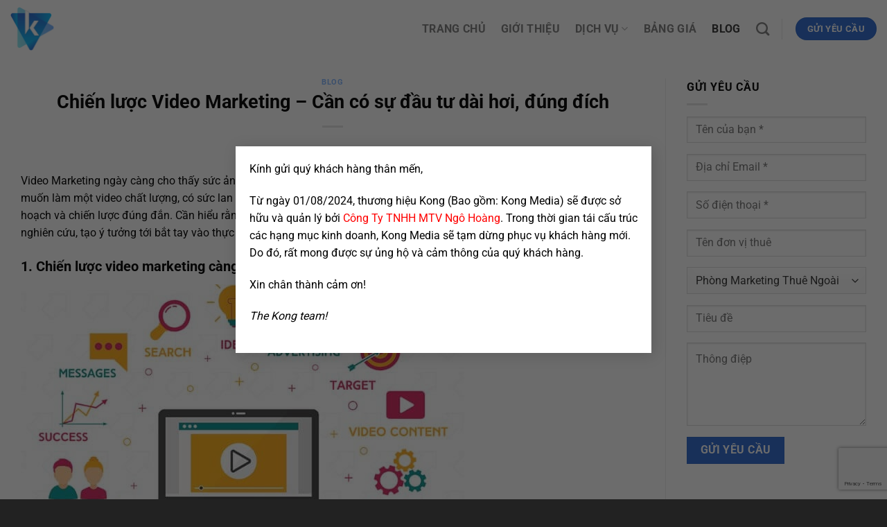

--- FILE ---
content_type: text/html; charset=UTF-8
request_url: https://kongmedia.vn/blog/chien-luoc-video-marketing-can-co-su-dau-tu-dai-hoi-dung-dich/
body_size: 24125
content:
<!DOCTYPE html>
<html lang="vi" prefix="og: https://ogp.me/ns#" class="loading-site no-js">
<head>
	<meta charset="UTF-8" />
	<link rel="profile" href="http://gmpg.org/xfn/11" />
	<link rel="pingback" href="https://kongmedia.vn/xmlrpc.php" />

	<script>(function(html){html.className = html.className.replace(/\bno-js\b/,'js')})(document.documentElement);</script>
	<style>img:is([sizes="auto" i], [sizes^="auto," i]) { contain-intrinsic-size: 3000px 1500px }</style>
	<meta name="viewport" content="width=device-width, initial-scale=1" />
<!-- Tối ưu hóa công cụ tìm kiếm bởi Rank Math - https://rankmath.com/ -->
<title>Chiến lược Video Marketing - Cần có sự đầu tư dài hơi, đúng đích - Kong Media</title>
<meta name="description" content="Video Marketing ngày càng cho thấy sức ảnh hưởng của mình trong việc quảng cáo, tiếp thị sản phẩm, dịch vụ. Tuy nhiên, muốn làm một video chất lượng, có sức"/>
<meta name="robots" content="follow, index, max-snippet:-1, max-video-preview:-1, max-image-preview:large"/>
<link rel="canonical" href="https://kongmedia.vn/blog/chien-luoc-video-marketing-can-co-su-dau-tu-dai-hoi-dung-dich/" />
<meta property="og:locale" content="vi_VN" />
<meta property="og:type" content="article" />
<meta property="og:title" content="Chiến lược Video Marketing - Cần có sự đầu tư dài hơi, đúng đích - Kong Media" />
<meta property="og:description" content="Video Marketing ngày càng cho thấy sức ảnh hưởng của mình trong việc quảng cáo, tiếp thị sản phẩm, dịch vụ. Tuy nhiên, muốn làm một video chất lượng, có sức" />
<meta property="og:url" content="https://kongmedia.vn/blog/chien-luoc-video-marketing-can-co-su-dau-tu-dai-hoi-dung-dich/" />
<meta property="og:site_name" content="Kong Media" />
<meta property="article:publisher" content="https://www.facebook.com/kongmedialtd/" />
<meta property="article:author" content="https://www.facebook.com/hoangsoftllc" />
<meta property="article:section" content="Blog" />
<meta property="fb:app_id" content="938127273197450" />
<meta property="og:image" content="https://kongmedia.vn/wp-content/uploads/sites/3/2021/06/chien-luoc-video-marketing.jpeg" />
<meta property="og:image:secure_url" content="https://kongmedia.vn/wp-content/uploads/sites/3/2021/06/chien-luoc-video-marketing.jpeg" />
<meta property="og:image:width" content="640" />
<meta property="og:image:height" content="408" />
<meta property="og:image:alt" content="video marketing" />
<meta property="og:image:type" content="image/jpeg" />
<meta property="article:published_time" content="2021-06-15T15:27:42+07:00" />
<meta name="twitter:card" content="summary_large_image" />
<meta name="twitter:title" content="Chiến lược Video Marketing - Cần có sự đầu tư dài hơi, đúng đích - Kong Media" />
<meta name="twitter:description" content="Video Marketing ngày càng cho thấy sức ảnh hưởng của mình trong việc quảng cáo, tiếp thị sản phẩm, dịch vụ. Tuy nhiên, muốn làm một video chất lượng, có sức" />
<meta name="twitter:image" content="https://kongmedia.vn/wp-content/uploads/sites/3/2021/06/chien-luoc-video-marketing.jpeg" />
<meta name="twitter:label1" content="Được viết bởi" />
<meta name="twitter:data1" content="Hoàng Ngô" />
<meta name="twitter:label2" content="Thời gian để đọc" />
<meta name="twitter:data2" content="7 phút" />
<script type="application/ld+json" class="rank-math-schema">{"@context":"https://schema.org","@graph":[{"@type":"Place","@id":"https://kongmedia.vn/#place","geo":{"@type":"GeoCoordinates","latitude":"19.7797935","longitude":"105.7707501"},"hasMap":"https://www.google.com/maps/search/?api=1&amp;query=19.7797935,105.7707501","address":{"@type":"PostalAddress","streetAddress":"L\u00f4 A25, MB1858, Ph\u01b0\u1eddng Qu\u1ea3ng Th\u1eafng, Th\u00e0nh ph\u1ed1 Thanh H\u00f3a","addressLocality":"Th\u00e0nh ph\u1ed1 Thanh H\u00f3a","addressRegion":"Thanh H\u00f3a","postalCode":"400000","addressCountry":"Vi\u1ec7t Nam"}},{"@type":"Organization","@id":"https://kongmedia.vn/#organization","name":"C\u00f4ng Ty TNHH Truy\u1ec1n Th\u00f4ng Kong Vi\u1ec7t Nam","url":"https://kongmedia.vn","sameAs":["https://www.facebook.com/kongmedialtd/"],"email":"admin@hoangsoft.com","address":{"@type":"PostalAddress","streetAddress":"L\u00f4 A25, MB1858, Ph\u01b0\u1eddng Qu\u1ea3ng Th\u1eafng, Th\u00e0nh ph\u1ed1 Thanh H\u00f3a","addressLocality":"Th\u00e0nh ph\u1ed1 Thanh H\u00f3a","addressRegion":"Thanh H\u00f3a","postalCode":"400000","addressCountry":"Vi\u1ec7t Nam"},"logo":{"@type":"ImageObject","@id":"https://kongmedia.vn/#logo","url":"https://kongmedia.vn/wp-content/uploads/sites/3/2019/08/67404274_348198432792398_4273639115473289216_n.png","contentUrl":"https://kongmedia.vn/wp-content/uploads/sites/3/2019/08/67404274_348198432792398_4273639115473289216_n.png","caption":"C\u00f4ng Ty TNHH Truy\u1ec1n Th\u00f4ng Kong Vi\u1ec7t Nam","inLanguage":"vi","width":"960","height":"960"},"contactPoint":[{"@type":"ContactPoint","telephone":"+84-356-565-889","contactType":"customer support"}],"location":{"@id":"https://kongmedia.vn/#place"}},{"@type":"WebSite","@id":"https://kongmedia.vn/#website","url":"https://kongmedia.vn","name":"C\u00f4ng Ty TNHH Truy\u1ec1n Th\u00f4ng Kong Vi\u1ec7t Nam","publisher":{"@id":"https://kongmedia.vn/#organization"},"inLanguage":"vi"},{"@type":"ImageObject","@id":"https://kongmedia.vn/wp-content/uploads/sites/3/2021/06/chien-luoc-video-marketing.jpeg","url":"https://kongmedia.vn/wp-content/uploads/sites/3/2021/06/chien-luoc-video-marketing.jpeg","width":"200","height":"200","inLanguage":"vi"},{"@type":"WebPage","@id":"https://kongmedia.vn/blog/chien-luoc-video-marketing-can-co-su-dau-tu-dai-hoi-dung-dich/#webpage","url":"https://kongmedia.vn/blog/chien-luoc-video-marketing-can-co-su-dau-tu-dai-hoi-dung-dich/","name":"Chi\u1ebfn l\u01b0\u1ee3c Video Marketing - C\u1ea7n c\u00f3 s\u1ef1 \u0111\u1ea7u t\u01b0 d\u00e0i h\u01a1i, \u0111\u00fang \u0111\u00edch - Kong Media","datePublished":"2021-06-15T15:27:42+07:00","dateModified":"2021-06-15T15:27:42+07:00","isPartOf":{"@id":"https://kongmedia.vn/#website"},"primaryImageOfPage":{"@id":"https://kongmedia.vn/wp-content/uploads/sites/3/2021/06/chien-luoc-video-marketing.jpeg"},"inLanguage":"vi"},{"@type":"Person","@id":"https://kongmedia.vn/author/hoang/","name":"Ho\u00e0ng Ng\u00f4","url":"https://kongmedia.vn/author/hoang/","image":{"@type":"ImageObject","@id":"https://secure.gravatar.com/avatar/84470823a65ded33d10dd3ee9e6da1c5a94d4fbd8cfb173d0daeb986a1bbe249?s=96&amp;d=mm&amp;r=g","url":"https://secure.gravatar.com/avatar/84470823a65ded33d10dd3ee9e6da1c5a94d4fbd8cfb173d0daeb986a1bbe249?s=96&amp;d=mm&amp;r=g","caption":"Ho\u00e0ng Ng\u00f4","inLanguage":"vi"},"sameAs":["https://hoangsoft.com"],"worksFor":{"@id":"https://kongmedia.vn/#organization"}},{"@type":"BlogPosting","headline":"Chi\u1ebfn l\u01b0\u1ee3c Video Marketing - C\u1ea7n c\u00f3 s\u1ef1 \u0111\u1ea7u t\u01b0 d\u00e0i h\u01a1i, \u0111\u00fang \u0111\u00edch - Kong Media","keywords":"video marketing","datePublished":"2021-06-15T15:27:42+07:00","dateModified":"2021-06-15T15:27:42+07:00","articleSection":"Blog","author":{"@id":"https://kongmedia.vn/author/hoang/","name":"Ho\u00e0ng Ng\u00f4"},"publisher":{"@id":"https://kongmedia.vn/#organization"},"description":"Video Marketing ng\u00e0y c\u00e0ng cho th\u1ea5y s\u1ee9c \u1ea3nh h\u01b0\u1edfng c\u1ee7a m\u00ecnh trong vi\u1ec7c qu\u1ea3ng c\u00e1o, ti\u1ebfp th\u1ecb s\u1ea3n ph\u1ea9m, d\u1ecbch v\u1ee5. Tuy nhi\u00ean, mu\u1ed1n l\u00e0m m\u1ed9t video ch\u1ea5t l\u01b0\u1ee3ng, c\u00f3 s\u1ee9c","name":"Chi\u1ebfn l\u01b0\u1ee3c Video Marketing - C\u1ea7n c\u00f3 s\u1ef1 \u0111\u1ea7u t\u01b0 d\u00e0i h\u01a1i, \u0111\u00fang \u0111\u00edch - Kong Media","@id":"https://kongmedia.vn/blog/chien-luoc-video-marketing-can-co-su-dau-tu-dai-hoi-dung-dich/#richSnippet","isPartOf":{"@id":"https://kongmedia.vn/blog/chien-luoc-video-marketing-can-co-su-dau-tu-dai-hoi-dung-dich/#webpage"},"image":{"@id":"https://kongmedia.vn/wp-content/uploads/sites/3/2021/06/chien-luoc-video-marketing.jpeg"},"inLanguage":"vi","mainEntityOfPage":{"@id":"https://kongmedia.vn/blog/chien-luoc-video-marketing-can-co-su-dau-tu-dai-hoi-dung-dich/#webpage"}}]}</script>
<!-- /Plugin SEO WordPress Rank Math -->

<link rel='dns-prefetch' href='//www.googletagmanager.com' />
<link rel='prefetch' href='https://kongmedia.vn/wp-content/themes/flatsome/assets/js/flatsome.js?ver=a0a7aee297766598a20e' />
<link rel='prefetch' href='https://kongmedia.vn/wp-content/themes/flatsome/assets/js/chunk.slider.js?ver=3.18.7' />
<link rel='prefetch' href='https://kongmedia.vn/wp-content/themes/flatsome/assets/js/chunk.popups.js?ver=3.18.7' />
<link rel='prefetch' href='https://kongmedia.vn/wp-content/themes/flatsome/assets/js/chunk.tooltips.js?ver=3.18.7' />
<script type="text/javascript">
/* <![CDATA[ */
window._wpemojiSettings = {"baseUrl":"https:\/\/s.w.org\/images\/core\/emoji\/16.0.1\/72x72\/","ext":".png","svgUrl":"https:\/\/s.w.org\/images\/core\/emoji\/16.0.1\/svg\/","svgExt":".svg","source":{"concatemoji":"https:\/\/kongmedia.vn\/wp-includes\/js\/wp-emoji-release.min.js?ver=6.8.3"}};
/*! This file is auto-generated */
!function(s,n){var o,i,e;function c(e){try{var t={supportTests:e,timestamp:(new Date).valueOf()};sessionStorage.setItem(o,JSON.stringify(t))}catch(e){}}function p(e,t,n){e.clearRect(0,0,e.canvas.width,e.canvas.height),e.fillText(t,0,0);var t=new Uint32Array(e.getImageData(0,0,e.canvas.width,e.canvas.height).data),a=(e.clearRect(0,0,e.canvas.width,e.canvas.height),e.fillText(n,0,0),new Uint32Array(e.getImageData(0,0,e.canvas.width,e.canvas.height).data));return t.every(function(e,t){return e===a[t]})}function u(e,t){e.clearRect(0,0,e.canvas.width,e.canvas.height),e.fillText(t,0,0);for(var n=e.getImageData(16,16,1,1),a=0;a<n.data.length;a++)if(0!==n.data[a])return!1;return!0}function f(e,t,n,a){switch(t){case"flag":return n(e,"\ud83c\udff3\ufe0f\u200d\u26a7\ufe0f","\ud83c\udff3\ufe0f\u200b\u26a7\ufe0f")?!1:!n(e,"\ud83c\udde8\ud83c\uddf6","\ud83c\udde8\u200b\ud83c\uddf6")&&!n(e,"\ud83c\udff4\udb40\udc67\udb40\udc62\udb40\udc65\udb40\udc6e\udb40\udc67\udb40\udc7f","\ud83c\udff4\u200b\udb40\udc67\u200b\udb40\udc62\u200b\udb40\udc65\u200b\udb40\udc6e\u200b\udb40\udc67\u200b\udb40\udc7f");case"emoji":return!a(e,"\ud83e\udedf")}return!1}function g(e,t,n,a){var r="undefined"!=typeof WorkerGlobalScope&&self instanceof WorkerGlobalScope?new OffscreenCanvas(300,150):s.createElement("canvas"),o=r.getContext("2d",{willReadFrequently:!0}),i=(o.textBaseline="top",o.font="600 32px Arial",{});return e.forEach(function(e){i[e]=t(o,e,n,a)}),i}function t(e){var t=s.createElement("script");t.src=e,t.defer=!0,s.head.appendChild(t)}"undefined"!=typeof Promise&&(o="wpEmojiSettingsSupports",i=["flag","emoji"],n.supports={everything:!0,everythingExceptFlag:!0},e=new Promise(function(e){s.addEventListener("DOMContentLoaded",e,{once:!0})}),new Promise(function(t){var n=function(){try{var e=JSON.parse(sessionStorage.getItem(o));if("object"==typeof e&&"number"==typeof e.timestamp&&(new Date).valueOf()<e.timestamp+604800&&"object"==typeof e.supportTests)return e.supportTests}catch(e){}return null}();if(!n){if("undefined"!=typeof Worker&&"undefined"!=typeof OffscreenCanvas&&"undefined"!=typeof URL&&URL.createObjectURL&&"undefined"!=typeof Blob)try{var e="postMessage("+g.toString()+"("+[JSON.stringify(i),f.toString(),p.toString(),u.toString()].join(",")+"));",a=new Blob([e],{type:"text/javascript"}),r=new Worker(URL.createObjectURL(a),{name:"wpTestEmojiSupports"});return void(r.onmessage=function(e){c(n=e.data),r.terminate(),t(n)})}catch(e){}c(n=g(i,f,p,u))}t(n)}).then(function(e){for(var t in e)n.supports[t]=e[t],n.supports.everything=n.supports.everything&&n.supports[t],"flag"!==t&&(n.supports.everythingExceptFlag=n.supports.everythingExceptFlag&&n.supports[t]);n.supports.everythingExceptFlag=n.supports.everythingExceptFlag&&!n.supports.flag,n.DOMReady=!1,n.readyCallback=function(){n.DOMReady=!0}}).then(function(){return e}).then(function(){var e;n.supports.everything||(n.readyCallback(),(e=n.source||{}).concatemoji?t(e.concatemoji):e.wpemoji&&e.twemoji&&(t(e.twemoji),t(e.wpemoji)))}))}((window,document),window._wpemojiSettings);
/* ]]> */
</script>
<style id='wp-emoji-styles-inline-css' type='text/css'>

	img.wp-smiley, img.emoji {
		display: inline !important;
		border: none !important;
		box-shadow: none !important;
		height: 1em !important;
		width: 1em !important;
		margin: 0 0.07em !important;
		vertical-align: -0.1em !important;
		background: none !important;
		padding: 0 !important;
	}
</style>
<style id='wp-block-library-inline-css' type='text/css'>
:root{--wp-admin-theme-color:#007cba;--wp-admin-theme-color--rgb:0,124,186;--wp-admin-theme-color-darker-10:#006ba1;--wp-admin-theme-color-darker-10--rgb:0,107,161;--wp-admin-theme-color-darker-20:#005a87;--wp-admin-theme-color-darker-20--rgb:0,90,135;--wp-admin-border-width-focus:2px;--wp-block-synced-color:#7a00df;--wp-block-synced-color--rgb:122,0,223;--wp-bound-block-color:var(--wp-block-synced-color)}@media (min-resolution:192dpi){:root{--wp-admin-border-width-focus:1.5px}}.wp-element-button{cursor:pointer}:root{--wp--preset--font-size--normal:16px;--wp--preset--font-size--huge:42px}:root .has-very-light-gray-background-color{background-color:#eee}:root .has-very-dark-gray-background-color{background-color:#313131}:root .has-very-light-gray-color{color:#eee}:root .has-very-dark-gray-color{color:#313131}:root .has-vivid-green-cyan-to-vivid-cyan-blue-gradient-background{background:linear-gradient(135deg,#00d084,#0693e3)}:root .has-purple-crush-gradient-background{background:linear-gradient(135deg,#34e2e4,#4721fb 50%,#ab1dfe)}:root .has-hazy-dawn-gradient-background{background:linear-gradient(135deg,#faaca8,#dad0ec)}:root .has-subdued-olive-gradient-background{background:linear-gradient(135deg,#fafae1,#67a671)}:root .has-atomic-cream-gradient-background{background:linear-gradient(135deg,#fdd79a,#004a59)}:root .has-nightshade-gradient-background{background:linear-gradient(135deg,#330968,#31cdcf)}:root .has-midnight-gradient-background{background:linear-gradient(135deg,#020381,#2874fc)}.has-regular-font-size{font-size:1em}.has-larger-font-size{font-size:2.625em}.has-normal-font-size{font-size:var(--wp--preset--font-size--normal)}.has-huge-font-size{font-size:var(--wp--preset--font-size--huge)}.has-text-align-center{text-align:center}.has-text-align-left{text-align:left}.has-text-align-right{text-align:right}#end-resizable-editor-section{display:none}.aligncenter{clear:both}.items-justified-left{justify-content:flex-start}.items-justified-center{justify-content:center}.items-justified-right{justify-content:flex-end}.items-justified-space-between{justify-content:space-between}.screen-reader-text{border:0;clip-path:inset(50%);height:1px;margin:-1px;overflow:hidden;padding:0;position:absolute;width:1px;word-wrap:normal!important}.screen-reader-text:focus{background-color:#ddd;clip-path:none;color:#444;display:block;font-size:1em;height:auto;left:5px;line-height:normal;padding:15px 23px 14px;text-decoration:none;top:5px;width:auto;z-index:100000}html :where(.has-border-color){border-style:solid}html :where([style*=border-top-color]){border-top-style:solid}html :where([style*=border-right-color]){border-right-style:solid}html :where([style*=border-bottom-color]){border-bottom-style:solid}html :where([style*=border-left-color]){border-left-style:solid}html :where([style*=border-width]){border-style:solid}html :where([style*=border-top-width]){border-top-style:solid}html :where([style*=border-right-width]){border-right-style:solid}html :where([style*=border-bottom-width]){border-bottom-style:solid}html :where([style*=border-left-width]){border-left-style:solid}html :where(img[class*=wp-image-]){height:auto;max-width:100%}:where(figure){margin:0 0 1em}html :where(.is-position-sticky){--wp-admin--admin-bar--position-offset:var(--wp-admin--admin-bar--height,0px)}@media screen and (max-width:600px){html :where(.is-position-sticky){--wp-admin--admin-bar--position-offset:0px}}
</style>
<link rel='stylesheet' id='contact-form-7-css' href='https://kongmedia.vn/wp-content/plugins/contact-form-7/includes/css/styles.css?ver=6.1.2' type='text/css' media='all' />
<link rel='stylesheet' id='flatsome-main-css' href='https://kongmedia.vn/wp-content/themes/flatsome/assets/css/flatsome.css?ver=3.18.7' type='text/css' media='all' />
<style id='flatsome-main-inline-css' type='text/css'>
@font-face {
				font-family: "fl-icons";
				font-display: block;
				src: url(https://kongmedia.vn/wp-content/themes/flatsome/assets/css/icons/fl-icons.eot?v=3.18.7);
				src:
					url(https://kongmedia.vn/wp-content/themes/flatsome/assets/css/icons/fl-icons.eot#iefix?v=3.18.7) format("embedded-opentype"),
					url(https://kongmedia.vn/wp-content/themes/flatsome/assets/css/icons/fl-icons.woff2?v=3.18.7) format("woff2"),
					url(https://kongmedia.vn/wp-content/themes/flatsome/assets/css/icons/fl-icons.ttf?v=3.18.7) format("truetype"),
					url(https://kongmedia.vn/wp-content/themes/flatsome/assets/css/icons/fl-icons.woff?v=3.18.7) format("woff"),
					url(https://kongmedia.vn/wp-content/themes/flatsome/assets/css/icons/fl-icons.svg?v=3.18.7#fl-icons) format("svg");
			}
</style>
<link rel='stylesheet' id='flatsome-style-css' href='https://kongmedia.vn/wp-content/themes/flatsome-child/style.css?ver=3.0' type='text/css' media='all' />

<!-- Đoạn mã Google tag (gtag.js) được thêm bởi Site Kit -->
<!-- Đoạn mã Google Analytics được thêm bởi Site Kit -->
<script type="text/javascript" src="https://www.googletagmanager.com/gtag/js?id=GT-P8Z97TFH" id="google_gtagjs-js" async></script>
<script type="text/javascript" id="google_gtagjs-js-after">
/* <![CDATA[ */
window.dataLayer = window.dataLayer || [];function gtag(){dataLayer.push(arguments);}
gtag("set","linker",{"domains":["kongmedia.vn"]});
gtag("js", new Date());
gtag("set", "developer_id.dZTNiMT", true);
gtag("config", "GT-P8Z97TFH");
/* ]]> */
</script>
<script type="text/javascript" src="https://kongmedia.vn/wp-includes/js/jquery/jquery.min.js?ver=3.7.1" id="jquery-core-js"></script>
<script type="text/javascript" src="https://kongmedia.vn/wp-includes/js/jquery/jquery-migrate.min.js?ver=3.4.1" id="jquery-migrate-js"></script>
<link rel="https://api.w.org/" href="https://kongmedia.vn/wp-json/" /><link rel="alternate" title="JSON" type="application/json" href="https://kongmedia.vn/wp-json/wp/v2/posts/3183" /><link rel="alternate" title="oNhúng (JSON)" type="application/json+oembed" href="https://kongmedia.vn/wp-json/oembed/1.0/embed?url=https%3A%2F%2Fkongmedia.vn%2Fblog%2Fchien-luoc-video-marketing-can-co-su-dau-tu-dai-hoi-dung-dich%2F" />
<link rel="alternate" title="oNhúng (XML)" type="text/xml+oembed" href="https://kongmedia.vn/wp-json/oembed/1.0/embed?url=https%3A%2F%2Fkongmedia.vn%2Fblog%2Fchien-luoc-video-marketing-can-co-su-dau-tu-dai-hoi-dung-dich%2F&#038;format=xml" />
<script type="text/javascript">
           var ajaxurl = "https://kongmedia.vn/wp-admin/admin-ajax.php";
           var siteurl = "https://kongmedia.vn/";
         </script> 
<style type="text/css">
#wpadminbar .quicklinks li .blavatar{display: none !important;}
</style>
<meta name="generator" content="performance-lab 4.0.0; plugins: speculation-rules">
<meta name="generator" content="Site Kit by Google 1.164.0" /><style>.bg{opacity: 0; transition: opacity 1s; -webkit-transition: opacity 1s;} .bg-loaded{opacity: 1;}</style><meta name="generator" content="speculation-rules 1.6.0">
<link rel="icon" href="https://kongmedia.vn/wp-content/uploads/sites/3/2023/06/cropped-kong-media-logo-32x32.png" sizes="32x32" />
<link rel="icon" href="https://kongmedia.vn/wp-content/uploads/sites/3/2023/06/cropped-kong-media-logo-192x192.png" sizes="192x192" />
<link rel="apple-touch-icon" href="https://kongmedia.vn/wp-content/uploads/sites/3/2023/06/cropped-kong-media-logo-180x180.png" />
<meta name="msapplication-TileImage" content="https://kongmedia.vn/wp-content/uploads/sites/3/2023/06/cropped-kong-media-logo-270x270.png" />
<style id="custom-css" type="text/css">:root {--primary-color: #2c69d1;--fs-color-primary: #2c69d1;--fs-color-secondary: #fa8b23;--fs-color-success: #478c02;--fs-color-alert: #e70303;--fs-experimental-link-color: #63a4ff;--fs-experimental-link-color-hover: #111;}.tooltipster-base {--tooltip-color: #fff;--tooltip-bg-color: #000;}.off-canvas-right .mfp-content, .off-canvas-left .mfp-content {--drawer-width: 300px;}.container-width, .full-width .ubermenu-nav, .container, .row{max-width: 1370px}.row.row-collapse{max-width: 1340px}.row.row-small{max-width: 1362.5px}.row.row-large{max-width: 1400px}.header-main{height: 83px}#logo img{max-height: 83px}#logo{width:200px;}#logo img{padding:10px 0;}.header-top{min-height: 30px}.transparent .header-main{height: 90px}.transparent #logo img{max-height: 90px}.has-transparent + .page-title:first-of-type,.has-transparent + #main > .page-title,.has-transparent + #main > div > .page-title,.has-transparent + #main .page-header-wrapper:first-of-type .page-title{padding-top: 90px;}.header.show-on-scroll,.stuck .header-main{height:70px!important}.stuck #logo img{max-height: 70px!important}.header-bottom {background-color: #f1f1f1}@media (max-width: 549px) {.header-main{height: 70px}#logo img{max-height: 70px}}body{color: #000000}h1,h2,h3,h4,h5,h6,.heading-font{color: #000000;}body{font-size: 100%;}body{font-family: Roboto, sans-serif;}body {font-weight: 400;font-style: normal;}.nav > li > a {font-family: Roboto, sans-serif;}.mobile-sidebar-levels-2 .nav > li > ul > li > a {font-family: Roboto, sans-serif;}.nav > li > a,.mobile-sidebar-levels-2 .nav > li > ul > li > a {font-weight: 700;font-style: normal;}h1,h2,h3,h4,h5,h6,.heading-font, .off-canvas-center .nav-sidebar.nav-vertical > li > a{font-family: Roboto, sans-serif;}h1,h2,h3,h4,h5,h6,.heading-font,.banner h1,.banner h2 {font-weight: 700;font-style: normal;}.alt-font{font-family: "Roboto Flex", sans-serif;}.alt-font {font-weight: 400!important;font-style: normal!important;}.absolute-footer, html{background-color: #222222}.nav-vertical-fly-out > li + li {border-top-width: 1px; border-top-style: solid;}.label-new.menu-item > a:after{content:"New";}.label-hot.menu-item > a:after{content:"Hot";}.label-sale.menu-item > a:after{content:"Sale";}.label-popular.menu-item > a:after{content:"Popular";}</style>		<style type="text/css" id="wp-custom-css">
			.section-title b{visibility: hidden;}
.section-title-normal, .section-title-normal span{border: 0; padding-bottom: 0;}		</style>
		<style id="kirki-inline-styles">/* cyrillic-ext */
@font-face {
  font-family: 'Roboto';
  font-style: normal;
  font-weight: 400;
  font-stretch: 100%;
  font-display: swap;
  src: url(https://kongmedia.vn/wp-content/fonts/roboto/KFO7CnqEu92Fr1ME7kSn66aGLdTylUAMa3GUBGEe.woff2) format('woff2');
  unicode-range: U+0460-052F, U+1C80-1C8A, U+20B4, U+2DE0-2DFF, U+A640-A69F, U+FE2E-FE2F;
}
/* cyrillic */
@font-face {
  font-family: 'Roboto';
  font-style: normal;
  font-weight: 400;
  font-stretch: 100%;
  font-display: swap;
  src: url(https://kongmedia.vn/wp-content/fonts/roboto/KFO7CnqEu92Fr1ME7kSn66aGLdTylUAMa3iUBGEe.woff2) format('woff2');
  unicode-range: U+0301, U+0400-045F, U+0490-0491, U+04B0-04B1, U+2116;
}
/* greek-ext */
@font-face {
  font-family: 'Roboto';
  font-style: normal;
  font-weight: 400;
  font-stretch: 100%;
  font-display: swap;
  src: url(https://kongmedia.vn/wp-content/fonts/roboto/KFO7CnqEu92Fr1ME7kSn66aGLdTylUAMa3CUBGEe.woff2) format('woff2');
  unicode-range: U+1F00-1FFF;
}
/* greek */
@font-face {
  font-family: 'Roboto';
  font-style: normal;
  font-weight: 400;
  font-stretch: 100%;
  font-display: swap;
  src: url(https://kongmedia.vn/wp-content/fonts/roboto/KFO7CnqEu92Fr1ME7kSn66aGLdTylUAMa3-UBGEe.woff2) format('woff2');
  unicode-range: U+0370-0377, U+037A-037F, U+0384-038A, U+038C, U+038E-03A1, U+03A3-03FF;
}
/* math */
@font-face {
  font-family: 'Roboto';
  font-style: normal;
  font-weight: 400;
  font-stretch: 100%;
  font-display: swap;
  src: url(https://kongmedia.vn/wp-content/fonts/roboto/KFO7CnqEu92Fr1ME7kSn66aGLdTylUAMawCUBGEe.woff2) format('woff2');
  unicode-range: U+0302-0303, U+0305, U+0307-0308, U+0310, U+0312, U+0315, U+031A, U+0326-0327, U+032C, U+032F-0330, U+0332-0333, U+0338, U+033A, U+0346, U+034D, U+0391-03A1, U+03A3-03A9, U+03B1-03C9, U+03D1, U+03D5-03D6, U+03F0-03F1, U+03F4-03F5, U+2016-2017, U+2034-2038, U+203C, U+2040, U+2043, U+2047, U+2050, U+2057, U+205F, U+2070-2071, U+2074-208E, U+2090-209C, U+20D0-20DC, U+20E1, U+20E5-20EF, U+2100-2112, U+2114-2115, U+2117-2121, U+2123-214F, U+2190, U+2192, U+2194-21AE, U+21B0-21E5, U+21F1-21F2, U+21F4-2211, U+2213-2214, U+2216-22FF, U+2308-230B, U+2310, U+2319, U+231C-2321, U+2336-237A, U+237C, U+2395, U+239B-23B7, U+23D0, U+23DC-23E1, U+2474-2475, U+25AF, U+25B3, U+25B7, U+25BD, U+25C1, U+25CA, U+25CC, U+25FB, U+266D-266F, U+27C0-27FF, U+2900-2AFF, U+2B0E-2B11, U+2B30-2B4C, U+2BFE, U+3030, U+FF5B, U+FF5D, U+1D400-1D7FF, U+1EE00-1EEFF;
}
/* symbols */
@font-face {
  font-family: 'Roboto';
  font-style: normal;
  font-weight: 400;
  font-stretch: 100%;
  font-display: swap;
  src: url(https://kongmedia.vn/wp-content/fonts/roboto/KFO7CnqEu92Fr1ME7kSn66aGLdTylUAMaxKUBGEe.woff2) format('woff2');
  unicode-range: U+0001-000C, U+000E-001F, U+007F-009F, U+20DD-20E0, U+20E2-20E4, U+2150-218F, U+2190, U+2192, U+2194-2199, U+21AF, U+21E6-21F0, U+21F3, U+2218-2219, U+2299, U+22C4-22C6, U+2300-243F, U+2440-244A, U+2460-24FF, U+25A0-27BF, U+2800-28FF, U+2921-2922, U+2981, U+29BF, U+29EB, U+2B00-2BFF, U+4DC0-4DFF, U+FFF9-FFFB, U+10140-1018E, U+10190-1019C, U+101A0, U+101D0-101FD, U+102E0-102FB, U+10E60-10E7E, U+1D2C0-1D2D3, U+1D2E0-1D37F, U+1F000-1F0FF, U+1F100-1F1AD, U+1F1E6-1F1FF, U+1F30D-1F30F, U+1F315, U+1F31C, U+1F31E, U+1F320-1F32C, U+1F336, U+1F378, U+1F37D, U+1F382, U+1F393-1F39F, U+1F3A7-1F3A8, U+1F3AC-1F3AF, U+1F3C2, U+1F3C4-1F3C6, U+1F3CA-1F3CE, U+1F3D4-1F3E0, U+1F3ED, U+1F3F1-1F3F3, U+1F3F5-1F3F7, U+1F408, U+1F415, U+1F41F, U+1F426, U+1F43F, U+1F441-1F442, U+1F444, U+1F446-1F449, U+1F44C-1F44E, U+1F453, U+1F46A, U+1F47D, U+1F4A3, U+1F4B0, U+1F4B3, U+1F4B9, U+1F4BB, U+1F4BF, U+1F4C8-1F4CB, U+1F4D6, U+1F4DA, U+1F4DF, U+1F4E3-1F4E6, U+1F4EA-1F4ED, U+1F4F7, U+1F4F9-1F4FB, U+1F4FD-1F4FE, U+1F503, U+1F507-1F50B, U+1F50D, U+1F512-1F513, U+1F53E-1F54A, U+1F54F-1F5FA, U+1F610, U+1F650-1F67F, U+1F687, U+1F68D, U+1F691, U+1F694, U+1F698, U+1F6AD, U+1F6B2, U+1F6B9-1F6BA, U+1F6BC, U+1F6C6-1F6CF, U+1F6D3-1F6D7, U+1F6E0-1F6EA, U+1F6F0-1F6F3, U+1F6F7-1F6FC, U+1F700-1F7FF, U+1F800-1F80B, U+1F810-1F847, U+1F850-1F859, U+1F860-1F887, U+1F890-1F8AD, U+1F8B0-1F8BB, U+1F8C0-1F8C1, U+1F900-1F90B, U+1F93B, U+1F946, U+1F984, U+1F996, U+1F9E9, U+1FA00-1FA6F, U+1FA70-1FA7C, U+1FA80-1FA89, U+1FA8F-1FAC6, U+1FACE-1FADC, U+1FADF-1FAE9, U+1FAF0-1FAF8, U+1FB00-1FBFF;
}
/* vietnamese */
@font-face {
  font-family: 'Roboto';
  font-style: normal;
  font-weight: 400;
  font-stretch: 100%;
  font-display: swap;
  src: url(https://kongmedia.vn/wp-content/fonts/roboto/KFO7CnqEu92Fr1ME7kSn66aGLdTylUAMa3OUBGEe.woff2) format('woff2');
  unicode-range: U+0102-0103, U+0110-0111, U+0128-0129, U+0168-0169, U+01A0-01A1, U+01AF-01B0, U+0300-0301, U+0303-0304, U+0308-0309, U+0323, U+0329, U+1EA0-1EF9, U+20AB;
}
/* latin-ext */
@font-face {
  font-family: 'Roboto';
  font-style: normal;
  font-weight: 400;
  font-stretch: 100%;
  font-display: swap;
  src: url(https://kongmedia.vn/wp-content/fonts/roboto/KFO7CnqEu92Fr1ME7kSn66aGLdTylUAMa3KUBGEe.woff2) format('woff2');
  unicode-range: U+0100-02BA, U+02BD-02C5, U+02C7-02CC, U+02CE-02D7, U+02DD-02FF, U+0304, U+0308, U+0329, U+1D00-1DBF, U+1E00-1E9F, U+1EF2-1EFF, U+2020, U+20A0-20AB, U+20AD-20C0, U+2113, U+2C60-2C7F, U+A720-A7FF;
}
/* latin */
@font-face {
  font-family: 'Roboto';
  font-style: normal;
  font-weight: 400;
  font-stretch: 100%;
  font-display: swap;
  src: url(https://kongmedia.vn/wp-content/fonts/roboto/KFO7CnqEu92Fr1ME7kSn66aGLdTylUAMa3yUBA.woff2) format('woff2');
  unicode-range: U+0000-00FF, U+0131, U+0152-0153, U+02BB-02BC, U+02C6, U+02DA, U+02DC, U+0304, U+0308, U+0329, U+2000-206F, U+20AC, U+2122, U+2191, U+2193, U+2212, U+2215, U+FEFF, U+FFFD;
}
/* cyrillic-ext */
@font-face {
  font-family: 'Roboto';
  font-style: normal;
  font-weight: 700;
  font-stretch: 100%;
  font-display: swap;
  src: url(https://kongmedia.vn/wp-content/fonts/roboto/KFO7CnqEu92Fr1ME7kSn66aGLdTylUAMa3GUBGEe.woff2) format('woff2');
  unicode-range: U+0460-052F, U+1C80-1C8A, U+20B4, U+2DE0-2DFF, U+A640-A69F, U+FE2E-FE2F;
}
/* cyrillic */
@font-face {
  font-family: 'Roboto';
  font-style: normal;
  font-weight: 700;
  font-stretch: 100%;
  font-display: swap;
  src: url(https://kongmedia.vn/wp-content/fonts/roboto/KFO7CnqEu92Fr1ME7kSn66aGLdTylUAMa3iUBGEe.woff2) format('woff2');
  unicode-range: U+0301, U+0400-045F, U+0490-0491, U+04B0-04B1, U+2116;
}
/* greek-ext */
@font-face {
  font-family: 'Roboto';
  font-style: normal;
  font-weight: 700;
  font-stretch: 100%;
  font-display: swap;
  src: url(https://kongmedia.vn/wp-content/fonts/roboto/KFO7CnqEu92Fr1ME7kSn66aGLdTylUAMa3CUBGEe.woff2) format('woff2');
  unicode-range: U+1F00-1FFF;
}
/* greek */
@font-face {
  font-family: 'Roboto';
  font-style: normal;
  font-weight: 700;
  font-stretch: 100%;
  font-display: swap;
  src: url(https://kongmedia.vn/wp-content/fonts/roboto/KFO7CnqEu92Fr1ME7kSn66aGLdTylUAMa3-UBGEe.woff2) format('woff2');
  unicode-range: U+0370-0377, U+037A-037F, U+0384-038A, U+038C, U+038E-03A1, U+03A3-03FF;
}
/* math */
@font-face {
  font-family: 'Roboto';
  font-style: normal;
  font-weight: 700;
  font-stretch: 100%;
  font-display: swap;
  src: url(https://kongmedia.vn/wp-content/fonts/roboto/KFO7CnqEu92Fr1ME7kSn66aGLdTylUAMawCUBGEe.woff2) format('woff2');
  unicode-range: U+0302-0303, U+0305, U+0307-0308, U+0310, U+0312, U+0315, U+031A, U+0326-0327, U+032C, U+032F-0330, U+0332-0333, U+0338, U+033A, U+0346, U+034D, U+0391-03A1, U+03A3-03A9, U+03B1-03C9, U+03D1, U+03D5-03D6, U+03F0-03F1, U+03F4-03F5, U+2016-2017, U+2034-2038, U+203C, U+2040, U+2043, U+2047, U+2050, U+2057, U+205F, U+2070-2071, U+2074-208E, U+2090-209C, U+20D0-20DC, U+20E1, U+20E5-20EF, U+2100-2112, U+2114-2115, U+2117-2121, U+2123-214F, U+2190, U+2192, U+2194-21AE, U+21B0-21E5, U+21F1-21F2, U+21F4-2211, U+2213-2214, U+2216-22FF, U+2308-230B, U+2310, U+2319, U+231C-2321, U+2336-237A, U+237C, U+2395, U+239B-23B7, U+23D0, U+23DC-23E1, U+2474-2475, U+25AF, U+25B3, U+25B7, U+25BD, U+25C1, U+25CA, U+25CC, U+25FB, U+266D-266F, U+27C0-27FF, U+2900-2AFF, U+2B0E-2B11, U+2B30-2B4C, U+2BFE, U+3030, U+FF5B, U+FF5D, U+1D400-1D7FF, U+1EE00-1EEFF;
}
/* symbols */
@font-face {
  font-family: 'Roboto';
  font-style: normal;
  font-weight: 700;
  font-stretch: 100%;
  font-display: swap;
  src: url(https://kongmedia.vn/wp-content/fonts/roboto/KFO7CnqEu92Fr1ME7kSn66aGLdTylUAMaxKUBGEe.woff2) format('woff2');
  unicode-range: U+0001-000C, U+000E-001F, U+007F-009F, U+20DD-20E0, U+20E2-20E4, U+2150-218F, U+2190, U+2192, U+2194-2199, U+21AF, U+21E6-21F0, U+21F3, U+2218-2219, U+2299, U+22C4-22C6, U+2300-243F, U+2440-244A, U+2460-24FF, U+25A0-27BF, U+2800-28FF, U+2921-2922, U+2981, U+29BF, U+29EB, U+2B00-2BFF, U+4DC0-4DFF, U+FFF9-FFFB, U+10140-1018E, U+10190-1019C, U+101A0, U+101D0-101FD, U+102E0-102FB, U+10E60-10E7E, U+1D2C0-1D2D3, U+1D2E0-1D37F, U+1F000-1F0FF, U+1F100-1F1AD, U+1F1E6-1F1FF, U+1F30D-1F30F, U+1F315, U+1F31C, U+1F31E, U+1F320-1F32C, U+1F336, U+1F378, U+1F37D, U+1F382, U+1F393-1F39F, U+1F3A7-1F3A8, U+1F3AC-1F3AF, U+1F3C2, U+1F3C4-1F3C6, U+1F3CA-1F3CE, U+1F3D4-1F3E0, U+1F3ED, U+1F3F1-1F3F3, U+1F3F5-1F3F7, U+1F408, U+1F415, U+1F41F, U+1F426, U+1F43F, U+1F441-1F442, U+1F444, U+1F446-1F449, U+1F44C-1F44E, U+1F453, U+1F46A, U+1F47D, U+1F4A3, U+1F4B0, U+1F4B3, U+1F4B9, U+1F4BB, U+1F4BF, U+1F4C8-1F4CB, U+1F4D6, U+1F4DA, U+1F4DF, U+1F4E3-1F4E6, U+1F4EA-1F4ED, U+1F4F7, U+1F4F9-1F4FB, U+1F4FD-1F4FE, U+1F503, U+1F507-1F50B, U+1F50D, U+1F512-1F513, U+1F53E-1F54A, U+1F54F-1F5FA, U+1F610, U+1F650-1F67F, U+1F687, U+1F68D, U+1F691, U+1F694, U+1F698, U+1F6AD, U+1F6B2, U+1F6B9-1F6BA, U+1F6BC, U+1F6C6-1F6CF, U+1F6D3-1F6D7, U+1F6E0-1F6EA, U+1F6F0-1F6F3, U+1F6F7-1F6FC, U+1F700-1F7FF, U+1F800-1F80B, U+1F810-1F847, U+1F850-1F859, U+1F860-1F887, U+1F890-1F8AD, U+1F8B0-1F8BB, U+1F8C0-1F8C1, U+1F900-1F90B, U+1F93B, U+1F946, U+1F984, U+1F996, U+1F9E9, U+1FA00-1FA6F, U+1FA70-1FA7C, U+1FA80-1FA89, U+1FA8F-1FAC6, U+1FACE-1FADC, U+1FADF-1FAE9, U+1FAF0-1FAF8, U+1FB00-1FBFF;
}
/* vietnamese */
@font-face {
  font-family: 'Roboto';
  font-style: normal;
  font-weight: 700;
  font-stretch: 100%;
  font-display: swap;
  src: url(https://kongmedia.vn/wp-content/fonts/roboto/KFO7CnqEu92Fr1ME7kSn66aGLdTylUAMa3OUBGEe.woff2) format('woff2');
  unicode-range: U+0102-0103, U+0110-0111, U+0128-0129, U+0168-0169, U+01A0-01A1, U+01AF-01B0, U+0300-0301, U+0303-0304, U+0308-0309, U+0323, U+0329, U+1EA0-1EF9, U+20AB;
}
/* latin-ext */
@font-face {
  font-family: 'Roboto';
  font-style: normal;
  font-weight: 700;
  font-stretch: 100%;
  font-display: swap;
  src: url(https://kongmedia.vn/wp-content/fonts/roboto/KFO7CnqEu92Fr1ME7kSn66aGLdTylUAMa3KUBGEe.woff2) format('woff2');
  unicode-range: U+0100-02BA, U+02BD-02C5, U+02C7-02CC, U+02CE-02D7, U+02DD-02FF, U+0304, U+0308, U+0329, U+1D00-1DBF, U+1E00-1E9F, U+1EF2-1EFF, U+2020, U+20A0-20AB, U+20AD-20C0, U+2113, U+2C60-2C7F, U+A720-A7FF;
}
/* latin */
@font-face {
  font-family: 'Roboto';
  font-style: normal;
  font-weight: 700;
  font-stretch: 100%;
  font-display: swap;
  src: url(https://kongmedia.vn/wp-content/fonts/roboto/KFO7CnqEu92Fr1ME7kSn66aGLdTylUAMa3yUBA.woff2) format('woff2');
  unicode-range: U+0000-00FF, U+0131, U+0152-0153, U+02BB-02BC, U+02C6, U+02DA, U+02DC, U+0304, U+0308, U+0329, U+2000-206F, U+20AC, U+2122, U+2191, U+2193, U+2212, U+2215, U+FEFF, U+FFFD;
}/* cyrillic-ext */
@font-face {
  font-family: 'Roboto Flex';
  font-style: normal;
  font-weight: 400;
  font-stretch: 100%;
  font-display: swap;
  src: url(https://fonts.gstatic.com/s/robotoflex/v30/[base64].woff2) format('woff2');
  unicode-range: U+0460-052F, U+1C80-1C8A, U+20B4, U+2DE0-2DFF, U+A640-A69F, U+FE2E-FE2F;
}
/* cyrillic */
@font-face {
  font-family: 'Roboto Flex';
  font-style: normal;
  font-weight: 400;
  font-stretch: 100%;
  font-display: swap;
  src: url(https://fonts.gstatic.com/s/robotoflex/v30/[base64].woff2) format('woff2');
  unicode-range: U+0301, U+0400-045F, U+0490-0491, U+04B0-04B1, U+2116;
}
/* greek */
@font-face {
  font-family: 'Roboto Flex';
  font-style: normal;
  font-weight: 400;
  font-stretch: 100%;
  font-display: swap;
  src: url(https://fonts.gstatic.com/s/robotoflex/v30/[base64].woff2) format('woff2');
  unicode-range: U+0370-0377, U+037A-037F, U+0384-038A, U+038C, U+038E-03A1, U+03A3-03FF;
}
/* vietnamese */
@font-face {
  font-family: 'Roboto Flex';
  font-style: normal;
  font-weight: 400;
  font-stretch: 100%;
  font-display: swap;
  src: url(https://fonts.gstatic.com/s/robotoflex/v30/[base64].woff2) format('woff2');
  unicode-range: U+0102-0103, U+0110-0111, U+0128-0129, U+0168-0169, U+01A0-01A1, U+01AF-01B0, U+0300-0301, U+0303-0304, U+0308-0309, U+0323, U+0329, U+1EA0-1EF9, U+20AB;
}
/* latin-ext */
@font-face {
  font-family: 'Roboto Flex';
  font-style: normal;
  font-weight: 400;
  font-stretch: 100%;
  font-display: swap;
  src: url(https://fonts.gstatic.com/s/robotoflex/v30/[base64].woff2) format('woff2');
  unicode-range: U+0100-02BA, U+02BD-02C5, U+02C7-02CC, U+02CE-02D7, U+02DD-02FF, U+0304, U+0308, U+0329, U+1D00-1DBF, U+1E00-1E9F, U+1EF2-1EFF, U+2020, U+20A0-20AB, U+20AD-20C0, U+2113, U+2C60-2C7F, U+A720-A7FF;
}
/* latin */
@font-face {
  font-family: 'Roboto Flex';
  font-style: normal;
  font-weight: 400;
  font-stretch: 100%;
  font-display: swap;
  src: url(https://fonts.gstatic.com/s/robotoflex/v30/[base64].woff2) format('woff2');
  unicode-range: U+0000-00FF, U+0131, U+0152-0153, U+02BB-02BC, U+02C6, U+02DA, U+02DC, U+0304, U+0308, U+0329, U+2000-206F, U+20AC, U+2122, U+2191, U+2193, U+2212, U+2215, U+FEFF, U+FFFD;
}</style></head>

<body class="wp-singular post-template-default single single-post postid-3183 single-format-standard wp-custom-logo wp-embed-responsive wp-theme-flatsome wp-child-theme-flatsome-child full-width lightbox nav-dropdown-has-arrow nav-dropdown-has-shadow nav-dropdown-has-border">


<a class="skip-link screen-reader-text" href="#main">Skip to content</a>

<div id="wrapper">

	
	<header id="header" class="header has-sticky sticky-jump">
		<div class="header-wrapper">
			<div id="masthead" class="header-main ">
      <div class="header-inner flex-row container logo-left medium-logo-left" role="navigation">

          <!-- Logo -->
          <div id="logo" class="flex-col logo">
            
<!-- Header logo -->
<a href="https://kongmedia.vn/" title="Kong Media - Trang web chính thức Công Ty TNHH Truyền Thông Kong Việt Nam" rel="home">
		<img width="512" height="512" src="https://kongmedia.vn/wp-content/uploads/sites/3/2023/06/cropped-kong-media-logo.png" class="header_logo header-logo" alt="Kong Media"/><img  width="512" height="512" src="https://kongmedia.vn/wp-content/uploads/sites/3/2023/06/cropped-kong-media-logo.png" class="header-logo-dark" alt="Kong Media"/></a>
          </div>

          <!-- Mobile Left Elements -->
          <div class="flex-col show-for-medium flex-left">
            <ul class="mobile-nav nav nav-left ">
                          </ul>
          </div>

          <!-- Left Elements -->
          <div class="flex-col hide-for-medium flex-left
            flex-grow">
            <ul class="header-nav header-nav-main nav nav-left  nav-size-large nav-spacing-large nav-uppercase" >
                          </ul>
          </div>

          <!-- Right Elements -->
          <div class="flex-col hide-for-medium flex-right">
            <ul class="header-nav header-nav-main nav nav-right  nav-size-large nav-spacing-large nav-uppercase">
              <li id="menu-item-5662024" class="menu-item menu-item-type-post_type menu-item-object-page menu-item-home menu-item-5662024 menu-item-design-default"><a href="https://kongmedia.vn/" class="nav-top-link">Trang chủ</a></li>
<li id="menu-item-5656066" class="menu-item menu-item-type-post_type menu-item-object-page menu-item-5656066 menu-item-design-default"><a href="https://kongmedia.vn/gioi-thieu/" class="nav-top-link">Giới thiệu</a></li>
<li id="menu-item-5659708" class="menu-item menu-item-type-taxonomy menu-item-object-category menu-item-has-children menu-item-5659708 menu-item-design-default has-dropdown"><a href="https://kongmedia.vn/chuyen-muc/dich-vu/" class="nav-top-link" aria-expanded="false" aria-haspopup="menu">Dịch vụ<i class="icon-angle-down" ></i></a>
<ul class="sub-menu nav-dropdown nav-dropdown-default">
	<li id="menu-item-5659709" class="menu-item menu-item-type-taxonomy menu-item-object-category menu-item-5659709"><a href="https://kongmedia.vn/chuyen-muc/dich-vu/digital-marketing/">Digital Marketing</a></li>
	<li id="menu-item-5659710" class="menu-item menu-item-type-taxonomy menu-item-object-category menu-item-5659710"><a href="https://kongmedia.vn/chuyen-muc/dich-vu/booking-media/">Booking Media</a></li>
	<li id="menu-item-5659711" class="menu-item menu-item-type-taxonomy menu-item-object-category menu-item-5659711"><a href="https://kongmedia.vn/chuyen-muc/dich-vu/nhan-dien-thuong-hieu/">Nhận Diện Thương Hiệu</a></li>
	<li id="menu-item-5659712" class="menu-item menu-item-type-taxonomy menu-item-object-category menu-item-5659712"><a href="https://kongmedia.vn/chuyen-muc/dich-vu/creative/">Sáng tạo truyền thông</a></li>
	<li id="menu-item-5659713" class="menu-item menu-item-type-taxonomy menu-item-object-category menu-item-5659713"><a href="https://kongmedia.vn/chuyen-muc/dich-vu/to-chuc-su-kien/">Tổ chức sự kiện</a></li>
	<li id="menu-item-5679958" class="menu-item menu-item-type-post_type menu-item-object-page menu-item-5679958"><a href="https://kongmedia.vn/outsource-telesales-bpo/">Telesale thuê ngoài</a></li>
</ul>
</li>
<li id="menu-item-5658959" class="menu-item menu-item-type-post_type menu-item-object-page menu-item-5658959 menu-item-design-default"><a href="https://kongmedia.vn/bang-gia/" class="nav-top-link">Bảng giá</a></li>
<li id="menu-item-5661818" class="menu-item menu-item-type-taxonomy menu-item-object-category current-post-ancestor current-menu-parent current-post-parent menu-item-5661818 active menu-item-design-default"><a href="https://kongmedia.vn/chuyen-muc/blog/" class="nav-top-link">Blog</a></li>
<li class="header-search header-search-dropdown has-icon has-dropdown menu-item-has-children">
		<a href="#" aria-label="Tìm kiếm" class="is-small"><i class="icon-search" ></i></a>
		<ul class="nav-dropdown nav-dropdown-default">
	 	<li class="header-search-form search-form html relative has-icon">
	<div class="header-search-form-wrapper">
		<div class="searchform-wrapper ux-search-box relative is-normal"><form method="get" class="searchform" action="https://kongmedia.vn/" role="search">
		<div class="flex-row relative">
			<div class="flex-col flex-grow">
	   	   <input type="search" class="search-field mb-0" name="s" value="" id="s" placeholder="Tìm kiếm&hellip;" />
			</div>
			<div class="flex-col">
				<button type="submit" class="ux-search-submit submit-button secondary button icon mb-0" aria-label="Submit">
					<i class="icon-search" ></i>				</button>
			</div>
		</div>
    <div class="live-search-results text-left z-top"></div>
</form>
</div>	</div>
</li>
	</ul>
</li>
<li class="header-divider"></li><li class="html header-button-1">
	<div class="header-button">
		<a href="#yeu-cau-du-an" class="button primary"  style="border-radius:99px;">
    <span>Gửi yêu cầu</span>
  </a>
	</div>
</li>
            </ul>
          </div>

          <!-- Mobile Right Elements -->
          <div class="flex-col show-for-medium flex-right">
            <ul class="mobile-nav nav nav-right ">
              <li class="html header-button-1">
	<div class="header-button">
		<a href="#yeu-cau-du-an" class="button primary"  style="border-radius:99px;">
    <span>Gửi yêu cầu</span>
  </a>
	</div>
</li>
<li class="nav-icon has-icon">
  		<a href="#" data-open="#main-menu" data-pos="left" data-bg="main-menu-overlay" data-color="" class="is-small" aria-label="Menu" aria-controls="main-menu" aria-expanded="false">

		  <i class="icon-menu" ></i>
		  		</a>
	</li>
            </ul>
          </div>

      </div>

      </div>

<div class="header-bg-container fill"><div class="header-bg-image fill"></div><div class="header-bg-color fill"></div></div>		</div>
	</header>

	
	<main id="main" class="">

<div id="content" class="blog-wrapper blog-single page-wrapper">
	

<div class="row row-large row-divided ">

	<div class="large-9 col">
		


<article id="post-3183" class="post-3183 post type-post status-publish format-standard hentry category-blog">
	<div class="article-inner ">
		<header class="entry-header">
	<div class="entry-header-text entry-header-text-top text-center">
		<h6 class="entry-category is-xsmall"><a href="https://kongmedia.vn/chuyen-muc/blog/" rel="category tag">Blog</a></h6><h1 class="entry-title">Chiến lược Video Marketing &#8211; Cần có sự đầu tư dài hơi, đúng đích</h1><div class="entry-divider is-divider small"></div>
	</div>
	</header>
		<div class="entry-content single-page">

	<p>Video Marketing ngày càng cho thấy sức ảnh hưởng của mình trong việc quảng cáo, tiếp thị sản phẩm, dịch vụ. Tuy nhiên, muốn làm một video chất lượng, có sức lan tỏa, kêu gọi được người dùng hành động bằng cách mua sản phẩm thì cần có kế hoạch và chiến lược đúng đắn. Cần hiểu rằng, không phải cứ làm clip là sẽ nhìn thấy ngay kết quả mà cần cả quá trình, từ khâu nghiên cứu, tạo ý tưởng tới bắt tay vào thực hiện.</p>
<h3><strong>1. Chiến lược video marketing càng chi tiết càng hiệu quả</strong></h3>
<p><img fetchpriority="high" decoding="async" class="alignnone size-full wp-image-3184" src="https://kongmedia.vn/wp-content/uploads/sites/3/2021/06/chien-luoc-video-marketing.jpeg" alt="Chiến lược Video Marketing - Cần có sự đầu tư dài hơi, đúng đích 1" width="640" height="408" title="Chiến lược Video Marketing - Cần có sự đầu tư dài hơi, đúng đích 1" srcset="https://kongmedia.vn/wp-content/uploads/sites/3/2021/06/chien-luoc-video-marketing.jpeg 640w, https://kongmedia.vn/wp-content/uploads/sites/3/2021/06/chien-luoc-video-marketing-300x191.jpeg 300w, https://kongmedia.vn/wp-content/uploads/sites/3/2021/06/chien-luoc-video-marketing-360x230.jpeg 360w" sizes="(max-width: 640px) 100vw, 640px" /></p>
<p>Dưới góc nhìn của các nhà chuyên gia, chiến lược marketing càng phác họa đầy đủ, chi tiết bao nhiêu thì khả năng thành công sẽ càng cao. Lý do là vì:</p>
<h4><strong>Lý giải sự bùng nổ truyền thông bằng video marketing và sức cạnh tranh</strong></h4>
<p>Nếu như quay ngược thời gian trở về cách đây 10 năm. Lúc đó internet chưa phát triển. Việc nắm bắt và theo dõi tin tức còn rất hạn chế, vì thế cách quảng cáo sản phẩm thường tập trung ở 3 hình thức: PR trên vô tuyến, PR trên báo hay PR trên đài phát thanh. Nói một cách khác, marketing bấy giờ chỉ tập trung vào những kênh có lượt người xem nhiều nhất, chiếm số đông sử dụng. Còn ngày nay, khi thời đại công nghệ số đã mở ra cánh cửa tiếp cận thông tin cực dễ dàng cho tất cả mọi người. Các công ty, doanh nghiệp muốn thu hút khách hàng cũng có vô số phương tiện marketing quảng bá hình ảnh của mình tới người tiêu dùng. Mà ở đây, điển hình nhất là Video marketing.</p>
<p>Điều này vừa như con dao hai mặt, vừa giúp bạn tiếp cận với lượng khách nhiều hơn. Song, cũng đồng nghĩa với việc, sức cạnh tranh vì vậy cũng cao thêm. Bởi lẽ, đối thủ của doanh nghiệp &#8211; Các công ty, tổ chức cũng vận dụng đa kênh, nền tảng để PR cho họ.</p>
<h4><strong>Video marketing không thể làm qua loa, phải thật chi tiết</strong></h4>
<figure id="attachment_3186" aria-describedby="caption-attachment-3186" style="width: 1273px" class="wp-caption alignnone"><img decoding="async" class="size-full wp-image-3186" src="https://kongmedia.vn/wp-content/uploads/sites/3/2021/06/dien-may-xanh-1481020960407.jpg" alt="Chiến lược Video Marketing - Cần có sự đầu tư dài hơi, đúng đích 2" width="1273" height="809" title="Chiến lược Video Marketing - Cần có sự đầu tư dài hơi, đúng đích 2" srcset="https://kongmedia.vn/wp-content/uploads/sites/3/2021/06/dien-may-xanh-1481020960407.jpg 1273w, https://kongmedia.vn/wp-content/uploads/sites/3/2021/06/dien-may-xanh-1481020960407-300x191.jpg 300w, https://kongmedia.vn/wp-content/uploads/sites/3/2021/06/dien-may-xanh-1481020960407-1024x651.jpg 1024w, https://kongmedia.vn/wp-content/uploads/sites/3/2021/06/dien-may-xanh-1481020960407-768x488.jpg 768w, https://kongmedia.vn/wp-content/uploads/sites/3/2021/06/dien-may-xanh-1481020960407-360x229.jpg 360w" sizes="(max-width: 1273px) 100vw, 1273px" /><figcaption id="caption-attachment-3186" class="wp-caption-text">Ảnh minh hoạ</figcaption></figure>
<p>&nbsp;</p>
<p>Như đã nói ở trên, sức cạnh tranh giữa các doanh nghiệp cùng kinh doanh một dạng sản phẩm là rất lớn. Điều đó đặt ra một câu hỏi cho mọi đơn vị là, làm thế nào để video marketing công ty của mình nổi bật? Làm sao để được khách hàng quan tâm hơn những nơi khác?</p>
<p>Thật ra, câu trả lời cho vấn đề trên chính là: Hãy làm video marketing một cách thật có tâm, đừng qua loa, đừng xuề xòa. Nói có vẻ cường điệu hóa nhưng thực tế là như vậy. Người tiêu dùng ngày càng khó tính, cầu toàn hơn trong việc mua bán sản phẩm, nhất là khi nghe giới thiệu qua mạng. Vì vậy, nếu PR sản phẩm chỉ bằng video marketing sơ sài, na ná các video các thương hiệu khác. Thì chắc chắn rằng, họ sẽ bỏ qua video của bạn luôn mà chẳng cần xem hết.</p>
<h3><strong>2. Video marketing thành công cần có 5 yếu tố</strong></h3>
<p>Để tạo nên một video marketing thành công, có độ viral cao thì cần đảm bảo chúng đáp ứng đủ 5 yếu tố:</p>
<h4><strong>Video cần thu hút được sự chú ý</strong></h4>
<p>Cần đảm bảo rằng video marketing có nội dung đủ hay, “giật gân” để thu hút được sự quan tâm, chú ý của người xem khi mới chỉ lướt qua vài dòng mô tả hoặc ít giây đầu ngắn ngủi trong clip.</p>
<h4><strong>Tạo ấn tượng với khách hàng tiềm năng</strong></h4>
<figure id="attachment_3188" aria-describedby="caption-attachment-3188" style="width: 680px" class="wp-caption alignnone"><img decoding="async" class="size-full wp-image-3188" src="https://kongmedia.vn/wp-content/uploads/sites/3/2021/06/dr3-4991-1578283674.jpeg" alt="Chiến lược Video Marketing - Cần có sự đầu tư dài hơi, đúng đích 3" width="680" height="383" title="Chiến lược Video Marketing - Cần có sự đầu tư dài hơi, đúng đích 3" srcset="https://kongmedia.vn/wp-content/uploads/sites/3/2021/06/dr3-4991-1578283674.jpeg 680w, https://kongmedia.vn/wp-content/uploads/sites/3/2021/06/dr3-4991-1578283674-300x169.jpeg 300w, https://kongmedia.vn/wp-content/uploads/sites/3/2021/06/dr3-4991-1578283674-360x203.jpeg 360w" sizes="(max-width: 680px) 100vw, 680px" /><figcaption id="caption-attachment-3188" class="wp-caption-text">Ảnh từ TVC quảng cáo Dr Thanh</figcaption></figure>
<p>Video cần có điểm nhấn để chinh phục được những khách hàng tiềm năng. Bằng cách làm cho khách hàng ấn tượng và ghi nhớ về quảng cáo, giúp họ muốn biết thêm nhiều thông tin hơn nữa về sản phẩm mà doanh nghiệp đang quảng cáo trên video đó.</p>
<h4><strong>Chứng minh lời giới thiệu</strong></h4>
<p>Trong Video Marketing quảng cáo, điều mà người tiêu dùng quan tâm nhất chính là dẫn chứng để xác minh được lời giới thiệu về sản phẩm có phải thật không? Họ hoài nghi sản phẩm, dịch vụ đó liệu có chất lượng thực? Việc của các doanh nghiệp chính là “tháo gỡ nút thắt” vấn đề này cho khách hàng.</p>
<p>Hãy sử dụng những dẫn chứng thực tế, số liệu&#8230;lồng vào video để khán giả có thể xác thực, đánh giá được xem có nên mua mặt hàng đó hay không.</p>
<h4><strong>Cho thấy về lợi ích mà sản phẩm mang lại</strong></h4>
<p>Cần cố gắng cài cắm những lợi ích khi khách hàng mua sản phẩm, dịch vụ. Để từ đó, người tiêu dùng cân nhắc tốt hơn. Họ có thể xem video và chia sẻ với mọi người để cùng đánh giá và quyết định mua sản phẩm.</p>
<h4><strong>Kêu gọi hành động</strong></h4>
<p>Một video hình ảnh tốt, âm thanh chất lượng, nội dung hấp dẫn từ đầu. Song, lại thiếu đi lời kêu gọi hành động thì cũng sẽ kém thu hút sự chú ý từ những khách hàng thực sự có nhu cầu mua hàng. Hãy thêm khoản này một cách khéo léo, tinh tế nhằm khiến người tiêu dùng nghe theo và đi đến kết quả đặt mua sản phẩm.</p>
<h3><strong>3. Chiến lược Video Marketing và sức mạnh trong tiếp thị thời công nghệ số</strong></h3>
<figure id="attachment_3189" aria-describedby="caption-attachment-3189" style="width: 626px" class="wp-caption alignnone"><img loading="lazy" decoding="async" class="size-full wp-image-3189" src="https://kongmedia.vn/wp-content/uploads/sites/3/2021/06/marketingtrongthoidaicongngheso_1614070801.jpeg" alt="Chiến lược Video Marketing - Cần có sự đầu tư dài hơi, đúng đích 4" width="626" height="352" title="Chiến lược Video Marketing - Cần có sự đầu tư dài hơi, đúng đích 4" srcset="https://kongmedia.vn/wp-content/uploads/sites/3/2021/06/marketingtrongthoidaicongngheso_1614070801.jpeg 626w, https://kongmedia.vn/wp-content/uploads/sites/3/2021/06/marketingtrongthoidaicongngheso_1614070801-300x169.jpeg 300w, https://kongmedia.vn/wp-content/uploads/sites/3/2021/06/marketingtrongthoidaicongngheso_1614070801-360x202.jpeg 360w" sizes="auto, (max-width: 626px) 100vw, 626px" /><figcaption id="caption-attachment-3189" class="wp-caption-text">Ảnh Freepik</figcaption></figure>
<p>Từ chiến lược làm Video Marketing hiệu quả sẽ cho doanh nghiệp thu về lợi ích truyền thông cực lớn. Có thể thấy sức mạnh trong tiếp thị theo loại hình Video này qua 4 ưu điểm:</p>
<h4><strong>Video có thể tiếp nhận lượng xem khủng</strong></h4>
<p>Một thực tế chứng minh rằng, video hoàn toàn có thể đạt lượng người xem khủng nếu biết cách khai thác. Hãy nhìn dẫn chứng cụ thể nhất, là Video với tựa đề “Trái tim của Leo” nói về Lionel Messi do Gatorade &#8211; Thương hiệu chuyên sản xuất đồ thể thao cao cấp sản xuất đã thu về 14,3 triệu view &#8211; Một con số khán giả xem khổng lồ.</p>
<p>Video marketing chính là “vũ khí” trong cuộc chiến cạnh tranh, thu hút người dùng. Nó rất đúng với định nghĩa về bản chất video: “Video giúp truyền tải thông điệp trong quảng cáo tới người xem một cách hiệu quả, ngắn gọn nhất”.</p>
<h4><strong>Trở thành công cụ hàng đầu trong marketing</strong></h4>
<p>Video marketing quảng cáo hoạt động trên các nền tảng thường hay được ưu tiên để người dùng tiếp cận hơn bằng những từ khóa cụ thể. Do đó, nếu sử dụng hình thức PR qua video sẽ mở rộng phạm vi tìm kiếm khách hàng. Hơn nữa, còn thu về traffic giữa các trang web thêm phần hiệu quả.</p>
<h4><strong>Tăng tỉ lệ chuyển đổi</strong></h4>
<p>Video chính là công cụ tuyệt vời để doanh nghiệp có thể trình bày một cách dễ hiểu, ngắn gọn nhất về sản phẩm của mình. Đặc biệt, ngay cả khi những thông tin về hàng hóa khó giải thích cặn kẽ.</p>
<p>Việc được tận mắt xem hình ảnh, lời giới thiệu sẽ giúp khách hàng yên tâm, càng muốn tìm hiểu và tin tưởng về sản phẩm hơn.</p>
<h4><strong>Tối ưu hóa công cụ tìm kiếm</strong></h4>
<p>Trong tất cả những loại hình quảng cáo thì video luôn được các ứng dụng tìm kiếm ưu tiên lên vị trí mà người dùng dễ thấy, dễ tìm ra. Việc marketing bằng video từ đó sẽ chiếm ưu thế hơn hẳn.</p>
<h3><strong>4. Những yếu tố chú ý khi làm viral video</strong></h3>
<figure id="attachment_3190" aria-describedby="caption-attachment-3190" style="width: 626px" class="wp-caption alignnone"><img loading="lazy" decoding="async" class="size-full wp-image-3190" src="https://kongmedia.vn/wp-content/uploads/sites/3/2021/06/nhungyeutocanchuykhilamviralvideo_1614070930.jpeg" alt="Chiến lược Video Marketing - Cần có sự đầu tư dài hơi, đúng đích 5" width="626" height="417" title="Chiến lược Video Marketing - Cần có sự đầu tư dài hơi, đúng đích 5" srcset="https://kongmedia.vn/wp-content/uploads/sites/3/2021/06/nhungyeutocanchuykhilamviralvideo_1614070930.jpeg 626w, https://kongmedia.vn/wp-content/uploads/sites/3/2021/06/nhungyeutocanchuykhilamviralvideo_1614070930-300x200.jpeg 300w, https://kongmedia.vn/wp-content/uploads/sites/3/2021/06/nhungyeutocanchuykhilamviralvideo_1614070930-360x240.jpeg 360w" sizes="auto, (max-width: 626px) 100vw, 626px" /><figcaption id="caption-attachment-3190" class="wp-caption-text">Ảnh Freepik</figcaption></figure>
<h4><strong>Mục đích sản phẩm hướng đến</strong></h4>
<p>Trước tiên, cần xác định mục tiêu mà sản phẩm hướng đến là gì. Giai đoạn này rất quan trọng vì nó sẽ giúp chiến lược Marketing trong tương lai của doanh nghiệp thêm rõ ràng, chi tiết và chính xác hơn.</p>
<h4><strong>Chân dung khách hàng</strong></h4>
<p>Việc xác định chân dung khách hàng có vai trò cực quan trọng nhằm giúp doanh nghiệp đưa ra thông điệp hợp lý, mang tính chiều sâu.</p>
<h4><strong>Thông điệp truyền tải</strong></h4>
<p>Định hướng thông điệp truyền tải là vô cùng cần thiết nhằm giúp video marketing đúng nội dung, tới đúng đối tượng. Đồng thời, tạo ra video với nội dung mới, độc đáo.</p>
<h4><strong>Sáng tạo về nội dung</strong></h4>
<p>Nội dung của video cần phải đảm bảo để làm sao video khi đến với khách hàng vừa mang tính sáng tạo, lôi cuốn nhưng vẫn tự nhiên, tinh tế.</p>
<h4><strong>Tư duy mới về target</strong></h4>
<p>Việc cốt lõi để thiết lập một video hay đó chính là xác định sao cho chuẩn từ khóa target. Từ đó, mới có thể nhắm trúng mục tiêu và biết doanh nghiệp cần làm gì? Khách hàng muốn xem gì ở video của đơn vị.</p>
<p>Chiến lược Video Marketing cần đề ra phương hướng rõ ràng. Nó không phải là việc ngồi lúc nghĩ ra ngay mà cần đầu tư dài hạn, bỏ nhiều tâm huyết, thời gian. Một khi làm thật chi tiết, tỉ mỉ, đề ra nhiều phương án triển khai. Chắc chắn, video khi hoàn thiện sẽ thu hút người xem, nhận về thành quả xứng đáng.</p>
<p>Nguồn : https://www.brandsvietnam.com/congdong/topic/29592-Chien-luoc-Video-Marketing-Can-co-su-dau-tu-dai-hoi-dung-dich</p>

	
	<div class="blog-share text-center"><div class="is-divider medium"></div><div class="social-icons share-icons share-row relative" ><a href="whatsapp://send?text=Chi%E1%BA%BFn%20l%C6%B0%E1%BB%A3c%20Video%20Marketing%20%26%238211%3B%20C%E1%BA%A7n%20c%C3%B3%20s%E1%BB%B1%20%C4%91%E1%BA%A7u%20t%C6%B0%20d%C3%A0i%20h%C6%A1i%2C%20%C4%91%C3%BAng%20%C4%91%C3%ADch - https://kongmedia.vn/blog/chien-luoc-video-marketing-can-co-su-dau-tu-dai-hoi-dung-dich/" data-action="share/whatsapp/share" class="icon button circle is-outline tooltip whatsapp show-for-medium" title="Share on WhatsApp" aria-label="Share on WhatsApp" ><i class="icon-whatsapp" ></i></a><a href="https://www.facebook.com/sharer.php?u=https://kongmedia.vn/blog/chien-luoc-video-marketing-can-co-su-dau-tu-dai-hoi-dung-dich/" data-label="Facebook" onclick="window.open(this.href,this.title,'width=500,height=500,top=300px,left=300px'); return false;" target="_blank" class="icon button circle is-outline tooltip facebook" title="Share on Facebook" aria-label="Share on Facebook" rel="noopener nofollow" ><i class="icon-facebook" ></i></a><a href="https://twitter.com/share?url=https://kongmedia.vn/blog/chien-luoc-video-marketing-can-co-su-dau-tu-dai-hoi-dung-dich/" onclick="window.open(this.href,this.title,'width=500,height=500,top=300px,left=300px'); return false;" target="_blank" class="icon button circle is-outline tooltip twitter" title="Share on Twitter" aria-label="Share on Twitter" rel="noopener nofollow" ><i class="icon-twitter" ></i></a><a href="mailto:?subject=Chi%E1%BA%BFn%20l%C6%B0%E1%BB%A3c%20Video%20Marketing%20%26%238211%3B%20C%E1%BA%A7n%20c%C3%B3%20s%E1%BB%B1%20%C4%91%E1%BA%A7u%20t%C6%B0%20d%C3%A0i%20h%C6%A1i%2C%20%C4%91%C3%BAng%20%C4%91%C3%ADch&body=Check%20this%20out%3A%20https%3A%2F%2Fkongmedia.vn%2Fblog%2Fchien-luoc-video-marketing-can-co-su-dau-tu-dai-hoi-dung-dich%2F" class="icon button circle is-outline tooltip email" title="Email to a Friend" aria-label="Email to a Friend" rel="nofollow" ><i class="icon-envelop" ></i></a><a href="https://pinterest.com/pin/create/button?url=https://kongmedia.vn/blog/chien-luoc-video-marketing-can-co-su-dau-tu-dai-hoi-dung-dich/&media&description=Chi%E1%BA%BFn%20l%C6%B0%E1%BB%A3c%20Video%20Marketing%20%26%238211%3B%20C%E1%BA%A7n%20c%C3%B3%20s%E1%BB%B1%20%C4%91%E1%BA%A7u%20t%C6%B0%20d%C3%A0i%20h%C6%A1i%2C%20%C4%91%C3%BAng%20%C4%91%C3%ADch" onclick="window.open(this.href,this.title,'width=500,height=500,top=300px,left=300px'); return false;" target="_blank" class="icon button circle is-outline tooltip pinterest" title="Pin on Pinterest" aria-label="Pin on Pinterest" rel="noopener nofollow" ><i class="icon-pinterest" ></i></a><a href="https://www.linkedin.com/shareArticle?mini=true&url=https://kongmedia.vn/blog/chien-luoc-video-marketing-can-co-su-dau-tu-dai-hoi-dung-dich/&title=Chi%E1%BA%BFn%20l%C6%B0%E1%BB%A3c%20Video%20Marketing%20%26%238211%3B%20C%E1%BA%A7n%20c%C3%B3%20s%E1%BB%B1%20%C4%91%E1%BA%A7u%20t%C6%B0%20d%C3%A0i%20h%C6%A1i%2C%20%C4%91%C3%BAng%20%C4%91%C3%ADch" onclick="window.open(this.href,this.title,'width=500,height=500,top=300px,left=300px'); return false;" target="_blank" class="icon button circle is-outline tooltip linkedin" title="Share on LinkedIn" aria-label="Share on LinkedIn" rel="noopener nofollow" ><i class="icon-linkedin" ></i></a></div></div></div>



        <nav role="navigation" id="nav-below" class="navigation-post">
	<div class="flex-row next-prev-nav bt bb">
		<div class="flex-col flex-grow nav-prev text-left">
			    <div class="nav-previous"><a href="https://kongmedia.vn/blog/marketing-cam-ket-doanh-so/" rel="prev"><span class="hide-for-small"><i class="icon-angle-left" ></i></span> Marketing cam kết doanh số: Lời nói dối ngọt ngào</a></div>
		</div>
		<div class="flex-col flex-grow nav-next text-right">
			    <div class="nav-next"><a href="https://kongmedia.vn/blog/content-is-king/" rel="next">“Content is King” có còn đúng trong thời đại công nghệ số 4.0 ? <span class="hide-for-small"><i class="icon-angle-right" ></i></span></a></div>		</div>
	</div>

	    </nav>

    	</div>
</article>




<div id="comments" class="comments-area">

	
	
	
	
</div>
	</div>
	<div class="post-sidebar large-3 col">
				<div id="secondary" class="widget-area " role="complementary">
		<aside id="custom_html-3" class="widget_text widget widget_custom_html"><span class="widget-title "><span>Gửi yêu cầu</span></span><div class="is-divider small"></div><div class="textwidget custom-html-widget">
<div class="wpcf7 no-js" id="wpcf7-f5656680-o1" lang="vi" dir="ltr" data-wpcf7-id="5656680">
<div class="screen-reader-response"><p role="status" aria-live="polite" aria-atomic="true"></p> <ul></ul></div>
<form action="/blog/chien-luoc-video-marketing-can-co-su-dau-tu-dai-hoi-dung-dich/#wpcf7-f5656680-o1" method="post" class="wpcf7-form init" aria-label="Form liên hệ" novalidate="novalidate" data-status="init">
<fieldset class="hidden-fields-container"><input type="hidden" name="_wpcf7" value="5656680" /><input type="hidden" name="_wpcf7_version" value="6.1.2" /><input type="hidden" name="_wpcf7_locale" value="vi" /><input type="hidden" name="_wpcf7_unit_tag" value="wpcf7-f5656680-o1" /><input type="hidden" name="_wpcf7_container_post" value="0" /><input type="hidden" name="_wpcf7_posted_data_hash" value="" /><input type="hidden" name="_wpcf7_recaptcha_response" value="" />
</fieldset>
<div class="form-group">
	<p><span class="wpcf7-form-control-wrap" data-name="your-name"><input size="40" maxlength="400" class="wpcf7-form-control wpcf7-text wpcf7-validates-as-required form-control" aria-required="true" aria-invalid="false" placeholder="Tên của bạn *" value="" type="text" name="your-name" /></span>
	</p>
</div>
<div class="form-group">
	<p><span class="wpcf7-form-control-wrap" data-name="your-email"><input size="40" maxlength="400" class="wpcf7-form-control wpcf7-email wpcf7-validates-as-required wpcf7-text wpcf7-validates-as-email form-control" aria-required="true" aria-invalid="false" placeholder="Địa chỉ Email *" value="" type="email" name="your-email" /></span>
	</p>
</div>
<div class="form-group">
	<p><span class="wpcf7-form-control-wrap" data-name="your-phone"><input size="40" maxlength="400" class="wpcf7-form-control wpcf7-tel wpcf7-validates-as-required wpcf7-text wpcf7-validates-as-tel form-control" aria-required="true" aria-invalid="false" placeholder="Số điện thoại *" value="" type="tel" name="your-phone" /></span>
	</p>
</div>
<div class="form-group">
	<p><span class="wpcf7-form-control-wrap" data-name="your-company"><input size="40" maxlength="400" class="wpcf7-form-control wpcf7-text form-control" aria-invalid="false" placeholder="Tên đơn vị thuê" value="" type="text" name="your-company" /></span>
	</p>
</div>
<div class="form-group">
	<p><span class="wpcf7-form-control-wrap" data-name="choose-service"><select class="wpcf7-form-control wpcf7-select form-control" aria-invalid="false" name="choose-service"><option value="Phòng Marketing Thuê Ngoài">Phòng Marketing Thuê Ngoài</option><option value="Digital Marketing">Digital Marketing</option><option value="Booking Media">Booking Media</option><option value="Nhận Diện Thương HIệu">Nhận Diện Thương HIệu</option><option value="Tổ Chức Sự Kiện">Tổ Chức Sự Kiện</option><option value="Sản Xuất Truyền Thông">Sản Xuất Truyền Thông</option></select></span>
	</p>
</div>
<div class="form-group">
	<p><span class="wpcf7-form-control-wrap" data-name="your-subject"><input size="40" maxlength="400" class="wpcf7-form-control wpcf7-text form-control" aria-invalid="false" placeholder="Tiêu đề" value="" type="text" name="your-subject" /></span>
	</p>
</div>
<div class="form-group">
	<p><span class="wpcf7-form-control-wrap" data-name="your-message"><textarea cols="40" rows="10" maxlength="2000" class="wpcf7-form-control wpcf7-textarea form-control" aria-invalid="false" placeholder="Thông điệp" name="your-message"></textarea></span>
	</p>
</div>
<p><input class="wpcf7-form-control wpcf7-submit has-spinner btn btn-primary" type="submit" value="Gửi Yêu Cầu" />
</p><div class="wpcf7-response-output" aria-hidden="true"></div>
</form>
</div>
</div></aside></div>
			</div>
</div>

</div>


</main>

<footer id="footer" class="footer-wrapper">

		<section class="section dark" id="section_2104479772">
		<div class="bg section-bg fill bg-fill  bg-loaded" >

			
			
			

		</div>

		

		<div class="section-content relative">
			

<div class="row"  id="row-1854225815">


	<div id="col-72091344" class="col medium-4 small-12 large-4"  >
				<div class="col-inner"  >
			
			

<div class="container section-title-container" ><h3 class="section-title section-title-normal"><b></b><span class="section-title-main" >Liên hệ</span><b></b></h3></div>

<p><strong>CÔNG TY TNHH TRUYỀN THÔNG KONG VIỆT NAM</strong><br />ĐKDN lần đầu số: 2802800195 cấp ngày 09/10/2019 bởi Sở Kế Hoạch &amp; Đầu Tư tỉnh Thanh Hóa<br />Người đại diện pháp luật: Ông Ngô Tiến Hoàng<br />Trụ sở: 80 Ngô Thuyền, Phường Quảng Thắng, TP. Thanh Hóa</p>
<div class="social-icons follow-icons" ><a href="http://url" target="_blank" data-label="Facebook" class="icon button circle is-outline facebook tooltip" title="Follow on Facebook" aria-label="Follow on Facebook" rel="noopener nofollow" ><i class="icon-facebook" ></i></a><a href="http://url" target="_blank" data-label="Instagram" class="icon button circle is-outline instagram tooltip" title="Follow on Instagram" aria-label="Follow on Instagram" rel="noopener nofollow" ><i class="icon-instagram" ></i></a><a href="http://url" data-label="Twitter" target="_blank" class="icon button circle is-outline twitter tooltip" title="Follow on Twitter" aria-label="Follow on Twitter" rel="noopener nofollow" ><i class="icon-twitter" ></i></a><a href="mailto:your@email" data-label="E-mail" target="_blank" class="icon button circle is-outline email tooltip" title="Send us an email" aria-label="Send us an email" rel="nofollow noopener" ><i class="icon-envelop" ></i></a></div>


		</div>
					</div>

	

	<div id="col-537217844" class="col medium-3 small-6 large-3"  >
				<div class="col-inner"  >
			
			

<div class="container section-title-container" ><h3 class="section-title section-title-normal"><b></b><span class="section-title-main" >Về chúng tôi</span><b></b></h3></div>

	<div class="ux-menu stack stack-col justify-start ux-menu--divider-solid">
		

	<div class="ux-menu-link flex menu-item">
		<a class="ux-menu-link__link flex" href="https://kongmedia.vn" >
						<span class="ux-menu-link__text">
				Giới thiệu công ty			</span>
		</a>
	</div>
	

	<div class="ux-menu-link flex menu-item">
		<a class="ux-menu-link__link flex" href="https://kongmedia.vn" >
						<span class="ux-menu-link__text">
				Điều khoản dịch vụ			</span>
		</a>
	</div>
	

	<div class="ux-menu-link flex menu-item">
		<a class="ux-menu-link__link flex" href="https://kongmedia.vn" >
						<span class="ux-menu-link__text">
				Chính sách bảo vệ thông tin cá nhân			</span>
		</a>
	</div>
	


	</div>
	

		</div>
					</div>

	

	<div id="col-445369433" class="col medium-3 small-6 large-3"  >
				<div class="col-inner"  >
			
			

<div class="container section-title-container" ><h3 class="section-title section-title-normal"><b></b><span class="section-title-main" >Chính sách & dịch vụ</span><b></b></h3></div>

	<div class="ux-menu stack stack-col justify-start ux-menu--divider-solid">
		

	<div class="ux-menu-link flex menu-item">
		<a class="ux-menu-link__link flex" href="https://kongmedia.vn" >
						<span class="ux-menu-link__text">
				Chính sách dùng thử			</span>
		</a>
	</div>
	

	<div class="ux-menu-link flex menu-item">
		<a class="ux-menu-link__link flex" href="https://kongmedia.vn" >
						<span class="ux-menu-link__text">
				Chính sách hoàn tiền			</span>
		</a>
	</div>
	

	<div class="ux-menu-link flex menu-item">
		<a class="ux-menu-link__link flex" href="https://kongmedia.vn" >
						<span class="ux-menu-link__text">
				Đối tác dịch vụ			</span>
		</a>
	</div>
	

	<div class="ux-menu-link flex menu-item">
		<a class="ux-menu-link__link flex" href="https://kongmedia.vn" >
						<span class="ux-menu-link__text">
				Chương trình liên kết			</span>
		</a>
	</div>
	


	</div>
	

		</div>
					</div>

	

	<div id="col-546132999" class="col medium-2 small-6 large-2"  >
				<div class="col-inner"  >
			
			

<div class="container section-title-container" ><h3 class="section-title section-title-normal"><b></b><span class="section-title-main" >Chứng nhận</span><b></b></h3></div>

	<div class="img has-hover x md-x lg-x y md-y lg-y" id="image_1955013948">
		<a class="" href="http://online.gov.vn/Home/WebDetails/82051?AspxAutoDetectCookieSupport=1" >						<div class="img-inner dark" >
			<img width="600" height="227" src="https://kongmedia.vn/wp-content/uploads/sites/3/2021/06/logoSaleNoti.png" class="attachment-large size-large" alt="" decoding="async" loading="lazy" srcset="https://kongmedia.vn/wp-content/uploads/sites/3/2021/06/logoSaleNoti.png 600w, https://kongmedia.vn/wp-content/uploads/sites/3/2021/06/logoSaleNoti-300x114.png 300w, https://kongmedia.vn/wp-content/uploads/sites/3/2021/06/logoSaleNoti-360x136.png 360w" sizes="auto, (max-width: 600px) 100vw, 600px" />						
					</div>
						</a>		
<style>
#image_1955013948 {
  width: 80%;
}
</style>
	</div>
	


		</div>
					</div>

	

</div>

		</div>

		
<style>
#section_2104479772 {
  padding-top: 30px;
  padding-bottom: 30px;
  background-color: rgb(51, 51, 51);
}
</style>
	</section>
	
<div class="absolute-footer dark medium-text-center text-center">
  <div class="container clearfix">

    
    <div class="footer-primary pull-left">
            <div class="copyright-footer">
        Copyright 2026 © <strong>Kong Media, Ltd</strong>
	<div id="yeu-cau-du-an"
	     class="lightbox-by-id lightbox-content mfp-hide lightbox-white "
	     style="max-width:960px ;padding:0">
		
<div class="row row-collapse row-full-width align-middle"  id="row-493595193">


	<div id="col-94353795" class="col medium-7 small-12 large-7"  >
				<div class="col-inner"  >
			
			

	<div class="img has-hover x md-x lg-x y md-y lg-y" id="image_1984319967">
								<div class="img-inner dark" >
			<img width="566" height="760" src="https://kongmedia.vn/wp-content/uploads/sites/3/2019/07/kong-media-2.jpg" class="attachment-large size-large" alt="" decoding="async" loading="lazy" srcset="https://kongmedia.vn/wp-content/uploads/sites/3/2019/07/kong-media-2.jpg 566w, https://kongmedia.vn/wp-content/uploads/sites/3/2019/07/kong-media-2-223x300.jpg 223w" sizes="auto, (max-width: 566px) 100vw, 566px" />						
					</div>
								
<style>
#image_1984319967 {
  width: 100%;
}
</style>
	</div>
	


		</div>
					</div>

	

	<div id="col-2140792625" class="col medium-5 small-12 large-5"  >
				<div class="col-inner"  >
			
			

<div class="container section-title-container" ><h2 class="section-title section-title-normal"><b></b><span class="section-title-main" >Yêu cầu dự án</span><b></b></h2></div>

<p>Gửi thông tin đến chúng tôi để nhận tư vấn chi tiết cho dự án kinh doanh của bạn</p>

<div class="wpcf7 no-js" id="wpcf7-f5656088-o2" lang="vi" dir="ltr" data-wpcf7-id="5656088">
<div class="screen-reader-response"><p role="status" aria-live="polite" aria-atomic="true"></p> <ul></ul></div>
<form action="/blog/chien-luoc-video-marketing-can-co-su-dau-tu-dai-hoi-dung-dich/#wpcf7-f5656088-o2" method="post" class="wpcf7-form init" aria-label="Form liên hệ" novalidate="novalidate" data-status="init">
<fieldset class="hidden-fields-container"><input type="hidden" name="_wpcf7" value="5656088" /><input type="hidden" name="_wpcf7_version" value="6.1.2" /><input type="hidden" name="_wpcf7_locale" value="vi" /><input type="hidden" name="_wpcf7_unit_tag" value="wpcf7-f5656088-o2" /><input type="hidden" name="_wpcf7_container_post" value="0" /><input type="hidden" name="_wpcf7_posted_data_hash" value="" /><input type="hidden" name="_wpcf7_recaptcha_response" value="" />
</fieldset>
<p><span class="wpcf7-form-control-wrap" data-name="your-name"><input size="40" maxlength="400" class="wpcf7-form-control wpcf7-text wpcf7-validates-as-required form-control" aria-required="true" aria-invalid="false" placeholder="Tên của bạn *" value="" type="text" name="your-name" /></span>
</p>
<p><span class="wpcf7-form-control-wrap" data-name="your-phone"><input size="40" maxlength="400" class="wpcf7-form-control wpcf7-tel wpcf7-validates-as-required wpcf7-text wpcf7-validates-as-tel form-control" aria-required="true" aria-invalid="false" placeholder="Số điện thoại *" value="" type="tel" name="your-phone" /></span>
</p>
<p><span class="wpcf7-form-control-wrap" data-name="your-email"><input size="40" maxlength="400" class="wpcf7-form-control wpcf7-email wpcf7-validates-as-required wpcf7-text wpcf7-validates-as-email form-control" aria-required="true" aria-invalid="false" placeholder="Địa chỉ Email *" value="" type="email" name="your-email" /></span>
</p>
<p><span class="wpcf7-form-control-wrap" data-name="your-company"><input size="40" maxlength="400" class="wpcf7-form-control wpcf7-text form-control" aria-invalid="false" placeholder="Tên đơn vị thuê" value="" type="text" name="your-company" /></span>
</p>
<p><span class="wpcf7-form-control-wrap" data-name="choose-service"><select class="wpcf7-form-control wpcf7-select form-control" aria-invalid="false" name="choose-service"><option value="Phòng Marketing Thuê Ngoài">Phòng Marketing Thuê Ngoài</option><option value="Digital Marketing">Digital Marketing</option><option value="Booking Media">Booking Media</option><option value="Nhận Diện Thương HIệu">Nhận Diện Thương HIệu</option><option value="Tổ Chức Sự Kiện">Tổ Chức Sự Kiện</option><option value="Sản Xuất Truyền Thông">Sản Xuất Truyền Thông</option></select></span>
</p>
<p><span class="wpcf7-form-control-wrap" data-name="your-subject"><input size="40" maxlength="400" class="wpcf7-form-control wpcf7-text form-control" aria-invalid="false" placeholder="Tiêu đề" value="" type="text" name="your-subject" /></span>
</p>
<p><span class="wpcf7-form-control-wrap" data-name="your-message"><textarea cols="40" rows="10" maxlength="2000" class="wpcf7-form-control wpcf7-textarea form-control" aria-invalid="false" placeholder="Thông điệp" name="your-message"></textarea></span>
</p>
<p><input class="wpcf7-form-control wpcf7-submit has-spinner btn btn-primary" type="submit" value="Gửi Yêu Cầu" />
</p><div class="wpcf7-response-output" aria-hidden="true"></div>
</form>
</div>



		</div>
				
<style>
#col-2140792625 > .col-inner {
  padding: 0px 30px 0px 30px;
}
</style>
	</div>

	

</div>
	</div>
	
	
	<div id="newsletter-signup-link"
	     class="lightbox-by-id lightbox-content mfp-hide lightbox-white "
	     style="max-width:600px ;padding:20px">
		
<p>Kính gửi quý khách hàng thân mến,</p>
<p>Từ ngày 01/08/2024, thương hiệu Kong (Bao gồm: Kong Media) sẽ được sở hữu và quản lý bởi <span style="color: #ff0000;">Công Ty TNHH MTV Ngô Hoàng</span>. Trong thời gian tái cấu trúc các hạng mục kinh doanh, Kong Media sẽ tạm dừng phục vụ khách hàng mới. Do đó, rất mong được sự ủng hộ và cảm thông của quý khách hàng.</p>
<p>Xin chân thành cảm ơn!</p>
<p><em>The Kong team!</em></p>
	</div>
			<script>
			// Auto open lightboxes
			jQuery(document).ready(function ($) {
				/* global flatsomeVars */
				'use strict'
				var cookieId = 'lightbox_newsletter-signup-link'
				var cookieValue = 'opened_1'
				var timer = parseInt('1000')

				// Auto open lightbox
								cookie(cookieId, false)
				
				// Run lightbox if no cookie is set
				if (cookie(cookieId) !== cookieValue) {

					// Ensure closing off canvas
					setTimeout(function () {
						if (jQuery.fn.magnificPopup) jQuery.magnificPopup.close()
					}, timer - 350)

					// Open lightbox
					setTimeout(function () {
						$.loadMagnificPopup().then(function() {
							$.magnificPopup.open({
								midClick: true,
								removalDelay: 300,
								// closeBtnInside: flatsomeVars.lightbox.close_btn_inside,
								// closeMarkup: flatsomeVars.lightbox.close_markup,
								items: {
									src: '#newsletter-signup-link',
									type: 'inline'
								}
							})
						})
					}, timer)

					// Set cookie
					cookie(cookieId, cookieValue, 365)
				}
			})
		</script>
	
	      </div>
          </div>
  </div>
</div>

<a href="#top" class="back-to-top button icon invert plain fixed bottom z-1 is-outline hide-for-medium circle" id="top-link" aria-label="Go to top"><i class="icon-angle-up" ></i></a>

</footer>

</div>

<div id="main-menu" class="mobile-sidebar no-scrollbar mfp-hide">

	
	<div class="sidebar-menu no-scrollbar ">

		
					<ul class="nav nav-sidebar nav-vertical nav-uppercase" data-tab="1">
				<li class="header-search-form search-form html relative has-icon">
	<div class="header-search-form-wrapper">
		<div class="searchform-wrapper ux-search-box relative is-normal"><form method="get" class="searchform" action="https://kongmedia.vn/" role="search">
		<div class="flex-row relative">
			<div class="flex-col flex-grow">
	   	   <input type="search" class="search-field mb-0" name="s" value="" id="s" placeholder="Tìm kiếm&hellip;" />
			</div>
			<div class="flex-col">
				<button type="submit" class="ux-search-submit submit-button secondary button icon mb-0" aria-label="Submit">
					<i class="icon-search" ></i>				</button>
			</div>
		</div>
    <div class="live-search-results text-left z-top"></div>
</form>
</div>	</div>
</li>
<li class="menu-item menu-item-type-post_type menu-item-object-page menu-item-home menu-item-5662024"><a href="https://kongmedia.vn/">Trang chủ</a></li>
<li class="menu-item menu-item-type-post_type menu-item-object-page menu-item-5656066"><a href="https://kongmedia.vn/gioi-thieu/">Giới thiệu</a></li>
<li class="menu-item menu-item-type-taxonomy menu-item-object-category menu-item-has-children menu-item-5659708"><a href="https://kongmedia.vn/chuyen-muc/dich-vu/">Dịch vụ</a>
<ul class="sub-menu nav-sidebar-ul children">
	<li class="menu-item menu-item-type-taxonomy menu-item-object-category menu-item-5659709"><a href="https://kongmedia.vn/chuyen-muc/dich-vu/digital-marketing/">Digital Marketing</a></li>
	<li class="menu-item menu-item-type-taxonomy menu-item-object-category menu-item-5659710"><a href="https://kongmedia.vn/chuyen-muc/dich-vu/booking-media/">Booking Media</a></li>
	<li class="menu-item menu-item-type-taxonomy menu-item-object-category menu-item-5659711"><a href="https://kongmedia.vn/chuyen-muc/dich-vu/nhan-dien-thuong-hieu/">Nhận Diện Thương Hiệu</a></li>
	<li class="menu-item menu-item-type-taxonomy menu-item-object-category menu-item-5659712"><a href="https://kongmedia.vn/chuyen-muc/dich-vu/creative/">Sáng tạo truyền thông</a></li>
	<li class="menu-item menu-item-type-taxonomy menu-item-object-category menu-item-5659713"><a href="https://kongmedia.vn/chuyen-muc/dich-vu/to-chuc-su-kien/">Tổ chức sự kiện</a></li>
	<li class="menu-item menu-item-type-post_type menu-item-object-page menu-item-5679958"><a href="https://kongmedia.vn/outsource-telesales-bpo/">Telesale thuê ngoài</a></li>
</ul>
</li>
<li class="menu-item menu-item-type-post_type menu-item-object-page menu-item-5658959"><a href="https://kongmedia.vn/bang-gia/">Bảng giá</a></li>
<li class="menu-item menu-item-type-taxonomy menu-item-object-category current-post-ancestor current-menu-parent current-post-parent menu-item-5661818"><a href="https://kongmedia.vn/chuyen-muc/blog/">Blog</a></li>
<li class="html header-social-icons ml-0">
	<div class="social-icons follow-icons" ><a href="http://url" target="_blank" data-label="Facebook" class="icon plain facebook tooltip" title="Follow on Facebook" aria-label="Follow on Facebook" rel="noopener nofollow" ><i class="icon-facebook" ></i></a><a href="http://url" target="_blank" data-label="Instagram" class="icon plain instagram tooltip" title="Follow on Instagram" aria-label="Follow on Instagram" rel="noopener nofollow" ><i class="icon-instagram" ></i></a><a href="http://url" data-label="Twitter" target="_blank" class="icon plain twitter tooltip" title="Follow on Twitter" aria-label="Follow on Twitter" rel="noopener nofollow" ><i class="icon-twitter" ></i></a><a href="mailto:your@email" data-label="E-mail" target="_blank" class="icon plain email tooltip" title="Send us an email" aria-label="Send us an email" rel="nofollow noopener" ><i class="icon-envelop" ></i></a></div></li>
<li class="html header-button-1">
	<div class="header-button">
		<a href="#yeu-cau-du-an" class="button primary"  style="border-radius:99px;">
    <span>Gửi yêu cầu</span>
  </a>
	</div>
</li>
			</ul>
		
		
	</div>

	
</div>
<script type="speculationrules">
{"prerender":[{"source":"document","where":{"and":[{"href_matches":"\/*"},{"not":{"href_matches":["\/wp-*.php","\/wp-admin\/*","\/wp-content\/uploads\/sites\/3\/*","\/wp-content\/*","\/wp-content\/plugins\/*","\/wp-content\/themes\/flatsome-child\/*","\/wp-content\/themes\/flatsome\/*","\/*\\?(.+)"]}},{"not":{"selector_matches":"a[rel~=\"nofollow\"]"}},{"not":{"selector_matches":".no-prerender, .no-prerender a"}},{"not":{"selector_matches":".no-prefetch, .no-prefetch a"}}]},"eagerness":"moderate"}]}
</script>
<link rel='stylesheet' id='hoangsoft-admin-theme-css' href='https://kongmedia.vn/wp-content/mu-plugins/css/hoangsoft.css?ver=6.8.3' type='text/css' media='all' />
<style id='global-styles-inline-css' type='text/css'>
:root{--wp--preset--aspect-ratio--square: 1;--wp--preset--aspect-ratio--4-3: 4/3;--wp--preset--aspect-ratio--3-4: 3/4;--wp--preset--aspect-ratio--3-2: 3/2;--wp--preset--aspect-ratio--2-3: 2/3;--wp--preset--aspect-ratio--16-9: 16/9;--wp--preset--aspect-ratio--9-16: 9/16;--wp--preset--color--black: #000000;--wp--preset--color--cyan-bluish-gray: #abb8c3;--wp--preset--color--white: #ffffff;--wp--preset--color--pale-pink: #f78da7;--wp--preset--color--vivid-red: #cf2e2e;--wp--preset--color--luminous-vivid-orange: #ff6900;--wp--preset--color--luminous-vivid-amber: #fcb900;--wp--preset--color--light-green-cyan: #7bdcb5;--wp--preset--color--vivid-green-cyan: #00d084;--wp--preset--color--pale-cyan-blue: #8ed1fc;--wp--preset--color--vivid-cyan-blue: #0693e3;--wp--preset--color--vivid-purple: #9b51e0;--wp--preset--color--primary: #2c69d1;--wp--preset--color--secondary: #fa8b23;--wp--preset--color--success: #478c02;--wp--preset--color--alert: #e70303;--wp--preset--gradient--vivid-cyan-blue-to-vivid-purple: linear-gradient(135deg,rgba(6,147,227,1) 0%,rgb(155,81,224) 100%);--wp--preset--gradient--light-green-cyan-to-vivid-green-cyan: linear-gradient(135deg,rgb(122,220,180) 0%,rgb(0,208,130) 100%);--wp--preset--gradient--luminous-vivid-amber-to-luminous-vivid-orange: linear-gradient(135deg,rgba(252,185,0,1) 0%,rgba(255,105,0,1) 100%);--wp--preset--gradient--luminous-vivid-orange-to-vivid-red: linear-gradient(135deg,rgba(255,105,0,1) 0%,rgb(207,46,46) 100%);--wp--preset--gradient--very-light-gray-to-cyan-bluish-gray: linear-gradient(135deg,rgb(238,238,238) 0%,rgb(169,184,195) 100%);--wp--preset--gradient--cool-to-warm-spectrum: linear-gradient(135deg,rgb(74,234,220) 0%,rgb(151,120,209) 20%,rgb(207,42,186) 40%,rgb(238,44,130) 60%,rgb(251,105,98) 80%,rgb(254,248,76) 100%);--wp--preset--gradient--blush-light-purple: linear-gradient(135deg,rgb(255,206,236) 0%,rgb(152,150,240) 100%);--wp--preset--gradient--blush-bordeaux: linear-gradient(135deg,rgb(254,205,165) 0%,rgb(254,45,45) 50%,rgb(107,0,62) 100%);--wp--preset--gradient--luminous-dusk: linear-gradient(135deg,rgb(255,203,112) 0%,rgb(199,81,192) 50%,rgb(65,88,208) 100%);--wp--preset--gradient--pale-ocean: linear-gradient(135deg,rgb(255,245,203) 0%,rgb(182,227,212) 50%,rgb(51,167,181) 100%);--wp--preset--gradient--electric-grass: linear-gradient(135deg,rgb(202,248,128) 0%,rgb(113,206,126) 100%);--wp--preset--gradient--midnight: linear-gradient(135deg,rgb(2,3,129) 0%,rgb(40,116,252) 100%);--wp--preset--font-size--small: 13px;--wp--preset--font-size--medium: 20px;--wp--preset--font-size--large: 36px;--wp--preset--font-size--x-large: 42px;--wp--preset--spacing--20: 0.44rem;--wp--preset--spacing--30: 0.67rem;--wp--preset--spacing--40: 1rem;--wp--preset--spacing--50: 1.5rem;--wp--preset--spacing--60: 2.25rem;--wp--preset--spacing--70: 3.38rem;--wp--preset--spacing--80: 5.06rem;--wp--preset--shadow--natural: 6px 6px 9px rgba(0, 0, 0, 0.2);--wp--preset--shadow--deep: 12px 12px 50px rgba(0, 0, 0, 0.4);--wp--preset--shadow--sharp: 6px 6px 0px rgba(0, 0, 0, 0.2);--wp--preset--shadow--outlined: 6px 6px 0px -3px rgba(255, 255, 255, 1), 6px 6px rgba(0, 0, 0, 1);--wp--preset--shadow--crisp: 6px 6px 0px rgba(0, 0, 0, 1);}:where(body) { margin: 0; }.wp-site-blocks > .alignleft { float: left; margin-right: 2em; }.wp-site-blocks > .alignright { float: right; margin-left: 2em; }.wp-site-blocks > .aligncenter { justify-content: center; margin-left: auto; margin-right: auto; }:where(.is-layout-flex){gap: 0.5em;}:where(.is-layout-grid){gap: 0.5em;}.is-layout-flow > .alignleft{float: left;margin-inline-start: 0;margin-inline-end: 2em;}.is-layout-flow > .alignright{float: right;margin-inline-start: 2em;margin-inline-end: 0;}.is-layout-flow > .aligncenter{margin-left: auto !important;margin-right: auto !important;}.is-layout-constrained > .alignleft{float: left;margin-inline-start: 0;margin-inline-end: 2em;}.is-layout-constrained > .alignright{float: right;margin-inline-start: 2em;margin-inline-end: 0;}.is-layout-constrained > .aligncenter{margin-left: auto !important;margin-right: auto !important;}.is-layout-constrained > :where(:not(.alignleft):not(.alignright):not(.alignfull)){margin-left: auto !important;margin-right: auto !important;}body .is-layout-flex{display: flex;}.is-layout-flex{flex-wrap: wrap;align-items: center;}.is-layout-flex > :is(*, div){margin: 0;}body .is-layout-grid{display: grid;}.is-layout-grid > :is(*, div){margin: 0;}body{padding-top: 0px;padding-right: 0px;padding-bottom: 0px;padding-left: 0px;}a:where(:not(.wp-element-button)){text-decoration: none;}:root :where(.wp-element-button, .wp-block-button__link){background-color: #32373c;border-width: 0;color: #fff;font-family: inherit;font-size: inherit;line-height: inherit;padding: calc(0.667em + 2px) calc(1.333em + 2px);text-decoration: none;}.has-black-color{color: var(--wp--preset--color--black) !important;}.has-cyan-bluish-gray-color{color: var(--wp--preset--color--cyan-bluish-gray) !important;}.has-white-color{color: var(--wp--preset--color--white) !important;}.has-pale-pink-color{color: var(--wp--preset--color--pale-pink) !important;}.has-vivid-red-color{color: var(--wp--preset--color--vivid-red) !important;}.has-luminous-vivid-orange-color{color: var(--wp--preset--color--luminous-vivid-orange) !important;}.has-luminous-vivid-amber-color{color: var(--wp--preset--color--luminous-vivid-amber) !important;}.has-light-green-cyan-color{color: var(--wp--preset--color--light-green-cyan) !important;}.has-vivid-green-cyan-color{color: var(--wp--preset--color--vivid-green-cyan) !important;}.has-pale-cyan-blue-color{color: var(--wp--preset--color--pale-cyan-blue) !important;}.has-vivid-cyan-blue-color{color: var(--wp--preset--color--vivid-cyan-blue) !important;}.has-vivid-purple-color{color: var(--wp--preset--color--vivid-purple) !important;}.has-primary-color{color: var(--wp--preset--color--primary) !important;}.has-secondary-color{color: var(--wp--preset--color--secondary) !important;}.has-success-color{color: var(--wp--preset--color--success) !important;}.has-alert-color{color: var(--wp--preset--color--alert) !important;}.has-black-background-color{background-color: var(--wp--preset--color--black) !important;}.has-cyan-bluish-gray-background-color{background-color: var(--wp--preset--color--cyan-bluish-gray) !important;}.has-white-background-color{background-color: var(--wp--preset--color--white) !important;}.has-pale-pink-background-color{background-color: var(--wp--preset--color--pale-pink) !important;}.has-vivid-red-background-color{background-color: var(--wp--preset--color--vivid-red) !important;}.has-luminous-vivid-orange-background-color{background-color: var(--wp--preset--color--luminous-vivid-orange) !important;}.has-luminous-vivid-amber-background-color{background-color: var(--wp--preset--color--luminous-vivid-amber) !important;}.has-light-green-cyan-background-color{background-color: var(--wp--preset--color--light-green-cyan) !important;}.has-vivid-green-cyan-background-color{background-color: var(--wp--preset--color--vivid-green-cyan) !important;}.has-pale-cyan-blue-background-color{background-color: var(--wp--preset--color--pale-cyan-blue) !important;}.has-vivid-cyan-blue-background-color{background-color: var(--wp--preset--color--vivid-cyan-blue) !important;}.has-vivid-purple-background-color{background-color: var(--wp--preset--color--vivid-purple) !important;}.has-primary-background-color{background-color: var(--wp--preset--color--primary) !important;}.has-secondary-background-color{background-color: var(--wp--preset--color--secondary) !important;}.has-success-background-color{background-color: var(--wp--preset--color--success) !important;}.has-alert-background-color{background-color: var(--wp--preset--color--alert) !important;}.has-black-border-color{border-color: var(--wp--preset--color--black) !important;}.has-cyan-bluish-gray-border-color{border-color: var(--wp--preset--color--cyan-bluish-gray) !important;}.has-white-border-color{border-color: var(--wp--preset--color--white) !important;}.has-pale-pink-border-color{border-color: var(--wp--preset--color--pale-pink) !important;}.has-vivid-red-border-color{border-color: var(--wp--preset--color--vivid-red) !important;}.has-luminous-vivid-orange-border-color{border-color: var(--wp--preset--color--luminous-vivid-orange) !important;}.has-luminous-vivid-amber-border-color{border-color: var(--wp--preset--color--luminous-vivid-amber) !important;}.has-light-green-cyan-border-color{border-color: var(--wp--preset--color--light-green-cyan) !important;}.has-vivid-green-cyan-border-color{border-color: var(--wp--preset--color--vivid-green-cyan) !important;}.has-pale-cyan-blue-border-color{border-color: var(--wp--preset--color--pale-cyan-blue) !important;}.has-vivid-cyan-blue-border-color{border-color: var(--wp--preset--color--vivid-cyan-blue) !important;}.has-vivid-purple-border-color{border-color: var(--wp--preset--color--vivid-purple) !important;}.has-primary-border-color{border-color: var(--wp--preset--color--primary) !important;}.has-secondary-border-color{border-color: var(--wp--preset--color--secondary) !important;}.has-success-border-color{border-color: var(--wp--preset--color--success) !important;}.has-alert-border-color{border-color: var(--wp--preset--color--alert) !important;}.has-vivid-cyan-blue-to-vivid-purple-gradient-background{background: var(--wp--preset--gradient--vivid-cyan-blue-to-vivid-purple) !important;}.has-light-green-cyan-to-vivid-green-cyan-gradient-background{background: var(--wp--preset--gradient--light-green-cyan-to-vivid-green-cyan) !important;}.has-luminous-vivid-amber-to-luminous-vivid-orange-gradient-background{background: var(--wp--preset--gradient--luminous-vivid-amber-to-luminous-vivid-orange) !important;}.has-luminous-vivid-orange-to-vivid-red-gradient-background{background: var(--wp--preset--gradient--luminous-vivid-orange-to-vivid-red) !important;}.has-very-light-gray-to-cyan-bluish-gray-gradient-background{background: var(--wp--preset--gradient--very-light-gray-to-cyan-bluish-gray) !important;}.has-cool-to-warm-spectrum-gradient-background{background: var(--wp--preset--gradient--cool-to-warm-spectrum) !important;}.has-blush-light-purple-gradient-background{background: var(--wp--preset--gradient--blush-light-purple) !important;}.has-blush-bordeaux-gradient-background{background: var(--wp--preset--gradient--blush-bordeaux) !important;}.has-luminous-dusk-gradient-background{background: var(--wp--preset--gradient--luminous-dusk) !important;}.has-pale-ocean-gradient-background{background: var(--wp--preset--gradient--pale-ocean) !important;}.has-electric-grass-gradient-background{background: var(--wp--preset--gradient--electric-grass) !important;}.has-midnight-gradient-background{background: var(--wp--preset--gradient--midnight) !important;}.has-small-font-size{font-size: var(--wp--preset--font-size--small) !important;}.has-medium-font-size{font-size: var(--wp--preset--font-size--medium) !important;}.has-large-font-size{font-size: var(--wp--preset--font-size--large) !important;}.has-x-large-font-size{font-size: var(--wp--preset--font-size--x-large) !important;}
</style>
<script type="text/javascript" src="https://kongmedia.vn/wp-includes/js/dist/hooks.min.js?ver=4d63a3d491d11ffd8ac6" id="wp-hooks-js"></script>
<script type="text/javascript" src="https://kongmedia.vn/wp-includes/js/dist/i18n.min.js?ver=5e580eb46a90c2b997e6" id="wp-i18n-js"></script>
<script type="text/javascript" id="wp-i18n-js-after">
/* <![CDATA[ */
wp.i18n.setLocaleData( { 'text direction\u0004ltr': [ 'ltr' ] } );
/* ]]> */
</script>
<script type="text/javascript" src="https://kongmedia.vn/wp-content/plugins/contact-form-7/includes/swv/js/index.js?ver=6.1.2" id="swv-js"></script>
<script type="text/javascript" id="contact-form-7-js-translations">
/* <![CDATA[ */
( function( domain, translations ) {
	var localeData = translations.locale_data[ domain ] || translations.locale_data.messages;
	localeData[""].domain = domain;
	wp.i18n.setLocaleData( localeData, domain );
} )( "contact-form-7", {"translation-revision-date":"2024-08-11 13:44:17+0000","generator":"GlotPress\/4.0.1","domain":"messages","locale_data":{"messages":{"":{"domain":"messages","plural-forms":"nplurals=1; plural=0;","lang":"vi_VN"},"This contact form is placed in the wrong place.":["Bi\u1ec3u m\u1eabu li\u00ean h\u1ec7 n\u00e0y \u0111\u01b0\u1ee3c \u0111\u1eb7t sai v\u1ecb tr\u00ed."],"Error:":["L\u1ed7i:"]}},"comment":{"reference":"includes\/js\/index.js"}} );
/* ]]> */
</script>
<script type="text/javascript" id="contact-form-7-js-before">
/* <![CDATA[ */
var wpcf7 = {
    "api": {
        "root": "https:\/\/kongmedia.vn\/wp-json\/",
        "namespace": "contact-form-7\/v1"
    }
};
/* ]]> */
</script>
<script type="text/javascript" src="https://kongmedia.vn/wp-content/plugins/contact-form-7/includes/js/index.js?ver=6.1.2" id="contact-form-7-js"></script>
<script type="text/javascript" src="https://kongmedia.vn/wp-content/themes/flatsome/inc/extensions/flatsome-live-search/flatsome-live-search.js?ver=3.18.7" id="flatsome-live-search-js"></script>
<script type="text/javascript" src="https://www.google.com/recaptcha/api.js?render=6LdS2xkaAAAAAPbL-wWITcyFnJE8xsCaz45Y2mXA&amp;ver=3.0" id="google-recaptcha-js"></script>
<script type="text/javascript" src="https://kongmedia.vn/wp-includes/js/dist/vendor/wp-polyfill.min.js?ver=3.15.0" id="wp-polyfill-js"></script>
<script type="text/javascript" id="wpcf7-recaptcha-js-before">
/* <![CDATA[ */
var wpcf7_recaptcha = {
    "sitekey": "6LdS2xkaAAAAAPbL-wWITcyFnJE8xsCaz45Y2mXA",
    "actions": {
        "homepage": "homepage",
        "contactform": "contactform"
    }
};
/* ]]> */
</script>
<script type="text/javascript" src="https://kongmedia.vn/wp-content/plugins/contact-form-7/modules/recaptcha/index.js?ver=6.1.2" id="wpcf7-recaptcha-js"></script>
<script type="text/javascript" src="https://kongmedia.vn/wp-includes/js/hoverIntent.min.js?ver=1.10.2" id="hoverIntent-js"></script>
<script type="text/javascript" id="flatsome-js-js-extra">
/* <![CDATA[ */
var flatsomeVars = {"theme":{"version":"3.18.7"},"ajaxurl":"https:\/\/kongmedia.vn\/wp-admin\/admin-ajax.php","rtl":"","sticky_height":"70","stickyHeaderHeight":"0","scrollPaddingTop":"0","assets_url":"https:\/\/kongmedia.vn\/wp-content\/themes\/flatsome\/assets\/","lightbox":{"close_markup":"<button title=\"%title%\" type=\"button\" class=\"mfp-close\"><svg xmlns=\"http:\/\/www.w3.org\/2000\/svg\" width=\"28\" height=\"28\" viewBox=\"0 0 24 24\" fill=\"none\" stroke=\"currentColor\" stroke-width=\"2\" stroke-linecap=\"round\" stroke-linejoin=\"round\" class=\"feather feather-x\"><line x1=\"18\" y1=\"6\" x2=\"6\" y2=\"18\"><\/line><line x1=\"6\" y1=\"6\" x2=\"18\" y2=\"18\"><\/line><\/svg><\/button>","close_btn_inside":false},"user":{"can_edit_pages":false},"i18n":{"mainMenu":"Main Menu","toggleButton":"Toggle"},"options":{"cookie_notice_version":"1","swatches_layout":false,"swatches_disable_deselect":false,"swatches_box_select_event":false,"swatches_box_behavior_selected":false,"swatches_box_update_urls":"1","swatches_box_reset":false,"swatches_box_reset_limited":false,"swatches_box_reset_extent":false,"swatches_box_reset_time":300,"search_result_latency":"0"}};
/* ]]> */
</script>
<script type="text/javascript" src="https://kongmedia.vn/wp-content/themes/flatsome/assets/js/flatsome.js?ver=a0a7aee297766598a20e" id="flatsome-js-js"></script>
<!-- Start of Rocket.Chat Livechat Script -->
	<script type="text/javascript">
	(function(w, d, s, u) {
		w.RocketChat = function(c) { w.RocketChat._.push(c) }; w.RocketChat._ = []; w.RocketChat.url = u;
		var h = d.getElementsByTagName(s)[0], j = d.createElement(s);
		j.async = true; j.src = 'https://chat.kong.vn/livechat/rocketchat-livechat.min.js?_=201903270000';
		h.parentNode.insertBefore(j, h);
	})(window, document, 'script', 'https://chat.kong.vn/livechat');
	</script>
</body>
</html>


--- FILE ---
content_type: text/html; charset=utf-8
request_url: https://www.google.com/recaptcha/api2/anchor?ar=1&k=6LdS2xkaAAAAAPbL-wWITcyFnJE8xsCaz45Y2mXA&co=aHR0cHM6Ly9rb25nbWVkaWEudm46NDQz&hl=en&v=PoyoqOPhxBO7pBk68S4YbpHZ&size=invisible&anchor-ms=20000&execute-ms=30000&cb=cd59g5l5ixbv
body_size: 48778
content:
<!DOCTYPE HTML><html dir="ltr" lang="en"><head><meta http-equiv="Content-Type" content="text/html; charset=UTF-8">
<meta http-equiv="X-UA-Compatible" content="IE=edge">
<title>reCAPTCHA</title>
<style type="text/css">
/* cyrillic-ext */
@font-face {
  font-family: 'Roboto';
  font-style: normal;
  font-weight: 400;
  font-stretch: 100%;
  src: url(//fonts.gstatic.com/s/roboto/v48/KFO7CnqEu92Fr1ME7kSn66aGLdTylUAMa3GUBHMdazTgWw.woff2) format('woff2');
  unicode-range: U+0460-052F, U+1C80-1C8A, U+20B4, U+2DE0-2DFF, U+A640-A69F, U+FE2E-FE2F;
}
/* cyrillic */
@font-face {
  font-family: 'Roboto';
  font-style: normal;
  font-weight: 400;
  font-stretch: 100%;
  src: url(//fonts.gstatic.com/s/roboto/v48/KFO7CnqEu92Fr1ME7kSn66aGLdTylUAMa3iUBHMdazTgWw.woff2) format('woff2');
  unicode-range: U+0301, U+0400-045F, U+0490-0491, U+04B0-04B1, U+2116;
}
/* greek-ext */
@font-face {
  font-family: 'Roboto';
  font-style: normal;
  font-weight: 400;
  font-stretch: 100%;
  src: url(//fonts.gstatic.com/s/roboto/v48/KFO7CnqEu92Fr1ME7kSn66aGLdTylUAMa3CUBHMdazTgWw.woff2) format('woff2');
  unicode-range: U+1F00-1FFF;
}
/* greek */
@font-face {
  font-family: 'Roboto';
  font-style: normal;
  font-weight: 400;
  font-stretch: 100%;
  src: url(//fonts.gstatic.com/s/roboto/v48/KFO7CnqEu92Fr1ME7kSn66aGLdTylUAMa3-UBHMdazTgWw.woff2) format('woff2');
  unicode-range: U+0370-0377, U+037A-037F, U+0384-038A, U+038C, U+038E-03A1, U+03A3-03FF;
}
/* math */
@font-face {
  font-family: 'Roboto';
  font-style: normal;
  font-weight: 400;
  font-stretch: 100%;
  src: url(//fonts.gstatic.com/s/roboto/v48/KFO7CnqEu92Fr1ME7kSn66aGLdTylUAMawCUBHMdazTgWw.woff2) format('woff2');
  unicode-range: U+0302-0303, U+0305, U+0307-0308, U+0310, U+0312, U+0315, U+031A, U+0326-0327, U+032C, U+032F-0330, U+0332-0333, U+0338, U+033A, U+0346, U+034D, U+0391-03A1, U+03A3-03A9, U+03B1-03C9, U+03D1, U+03D5-03D6, U+03F0-03F1, U+03F4-03F5, U+2016-2017, U+2034-2038, U+203C, U+2040, U+2043, U+2047, U+2050, U+2057, U+205F, U+2070-2071, U+2074-208E, U+2090-209C, U+20D0-20DC, U+20E1, U+20E5-20EF, U+2100-2112, U+2114-2115, U+2117-2121, U+2123-214F, U+2190, U+2192, U+2194-21AE, U+21B0-21E5, U+21F1-21F2, U+21F4-2211, U+2213-2214, U+2216-22FF, U+2308-230B, U+2310, U+2319, U+231C-2321, U+2336-237A, U+237C, U+2395, U+239B-23B7, U+23D0, U+23DC-23E1, U+2474-2475, U+25AF, U+25B3, U+25B7, U+25BD, U+25C1, U+25CA, U+25CC, U+25FB, U+266D-266F, U+27C0-27FF, U+2900-2AFF, U+2B0E-2B11, U+2B30-2B4C, U+2BFE, U+3030, U+FF5B, U+FF5D, U+1D400-1D7FF, U+1EE00-1EEFF;
}
/* symbols */
@font-face {
  font-family: 'Roboto';
  font-style: normal;
  font-weight: 400;
  font-stretch: 100%;
  src: url(//fonts.gstatic.com/s/roboto/v48/KFO7CnqEu92Fr1ME7kSn66aGLdTylUAMaxKUBHMdazTgWw.woff2) format('woff2');
  unicode-range: U+0001-000C, U+000E-001F, U+007F-009F, U+20DD-20E0, U+20E2-20E4, U+2150-218F, U+2190, U+2192, U+2194-2199, U+21AF, U+21E6-21F0, U+21F3, U+2218-2219, U+2299, U+22C4-22C6, U+2300-243F, U+2440-244A, U+2460-24FF, U+25A0-27BF, U+2800-28FF, U+2921-2922, U+2981, U+29BF, U+29EB, U+2B00-2BFF, U+4DC0-4DFF, U+FFF9-FFFB, U+10140-1018E, U+10190-1019C, U+101A0, U+101D0-101FD, U+102E0-102FB, U+10E60-10E7E, U+1D2C0-1D2D3, U+1D2E0-1D37F, U+1F000-1F0FF, U+1F100-1F1AD, U+1F1E6-1F1FF, U+1F30D-1F30F, U+1F315, U+1F31C, U+1F31E, U+1F320-1F32C, U+1F336, U+1F378, U+1F37D, U+1F382, U+1F393-1F39F, U+1F3A7-1F3A8, U+1F3AC-1F3AF, U+1F3C2, U+1F3C4-1F3C6, U+1F3CA-1F3CE, U+1F3D4-1F3E0, U+1F3ED, U+1F3F1-1F3F3, U+1F3F5-1F3F7, U+1F408, U+1F415, U+1F41F, U+1F426, U+1F43F, U+1F441-1F442, U+1F444, U+1F446-1F449, U+1F44C-1F44E, U+1F453, U+1F46A, U+1F47D, U+1F4A3, U+1F4B0, U+1F4B3, U+1F4B9, U+1F4BB, U+1F4BF, U+1F4C8-1F4CB, U+1F4D6, U+1F4DA, U+1F4DF, U+1F4E3-1F4E6, U+1F4EA-1F4ED, U+1F4F7, U+1F4F9-1F4FB, U+1F4FD-1F4FE, U+1F503, U+1F507-1F50B, U+1F50D, U+1F512-1F513, U+1F53E-1F54A, U+1F54F-1F5FA, U+1F610, U+1F650-1F67F, U+1F687, U+1F68D, U+1F691, U+1F694, U+1F698, U+1F6AD, U+1F6B2, U+1F6B9-1F6BA, U+1F6BC, U+1F6C6-1F6CF, U+1F6D3-1F6D7, U+1F6E0-1F6EA, U+1F6F0-1F6F3, U+1F6F7-1F6FC, U+1F700-1F7FF, U+1F800-1F80B, U+1F810-1F847, U+1F850-1F859, U+1F860-1F887, U+1F890-1F8AD, U+1F8B0-1F8BB, U+1F8C0-1F8C1, U+1F900-1F90B, U+1F93B, U+1F946, U+1F984, U+1F996, U+1F9E9, U+1FA00-1FA6F, U+1FA70-1FA7C, U+1FA80-1FA89, U+1FA8F-1FAC6, U+1FACE-1FADC, U+1FADF-1FAE9, U+1FAF0-1FAF8, U+1FB00-1FBFF;
}
/* vietnamese */
@font-face {
  font-family: 'Roboto';
  font-style: normal;
  font-weight: 400;
  font-stretch: 100%;
  src: url(//fonts.gstatic.com/s/roboto/v48/KFO7CnqEu92Fr1ME7kSn66aGLdTylUAMa3OUBHMdazTgWw.woff2) format('woff2');
  unicode-range: U+0102-0103, U+0110-0111, U+0128-0129, U+0168-0169, U+01A0-01A1, U+01AF-01B0, U+0300-0301, U+0303-0304, U+0308-0309, U+0323, U+0329, U+1EA0-1EF9, U+20AB;
}
/* latin-ext */
@font-face {
  font-family: 'Roboto';
  font-style: normal;
  font-weight: 400;
  font-stretch: 100%;
  src: url(//fonts.gstatic.com/s/roboto/v48/KFO7CnqEu92Fr1ME7kSn66aGLdTylUAMa3KUBHMdazTgWw.woff2) format('woff2');
  unicode-range: U+0100-02BA, U+02BD-02C5, U+02C7-02CC, U+02CE-02D7, U+02DD-02FF, U+0304, U+0308, U+0329, U+1D00-1DBF, U+1E00-1E9F, U+1EF2-1EFF, U+2020, U+20A0-20AB, U+20AD-20C0, U+2113, U+2C60-2C7F, U+A720-A7FF;
}
/* latin */
@font-face {
  font-family: 'Roboto';
  font-style: normal;
  font-weight: 400;
  font-stretch: 100%;
  src: url(//fonts.gstatic.com/s/roboto/v48/KFO7CnqEu92Fr1ME7kSn66aGLdTylUAMa3yUBHMdazQ.woff2) format('woff2');
  unicode-range: U+0000-00FF, U+0131, U+0152-0153, U+02BB-02BC, U+02C6, U+02DA, U+02DC, U+0304, U+0308, U+0329, U+2000-206F, U+20AC, U+2122, U+2191, U+2193, U+2212, U+2215, U+FEFF, U+FFFD;
}
/* cyrillic-ext */
@font-face {
  font-family: 'Roboto';
  font-style: normal;
  font-weight: 500;
  font-stretch: 100%;
  src: url(//fonts.gstatic.com/s/roboto/v48/KFO7CnqEu92Fr1ME7kSn66aGLdTylUAMa3GUBHMdazTgWw.woff2) format('woff2');
  unicode-range: U+0460-052F, U+1C80-1C8A, U+20B4, U+2DE0-2DFF, U+A640-A69F, U+FE2E-FE2F;
}
/* cyrillic */
@font-face {
  font-family: 'Roboto';
  font-style: normal;
  font-weight: 500;
  font-stretch: 100%;
  src: url(//fonts.gstatic.com/s/roboto/v48/KFO7CnqEu92Fr1ME7kSn66aGLdTylUAMa3iUBHMdazTgWw.woff2) format('woff2');
  unicode-range: U+0301, U+0400-045F, U+0490-0491, U+04B0-04B1, U+2116;
}
/* greek-ext */
@font-face {
  font-family: 'Roboto';
  font-style: normal;
  font-weight: 500;
  font-stretch: 100%;
  src: url(//fonts.gstatic.com/s/roboto/v48/KFO7CnqEu92Fr1ME7kSn66aGLdTylUAMa3CUBHMdazTgWw.woff2) format('woff2');
  unicode-range: U+1F00-1FFF;
}
/* greek */
@font-face {
  font-family: 'Roboto';
  font-style: normal;
  font-weight: 500;
  font-stretch: 100%;
  src: url(//fonts.gstatic.com/s/roboto/v48/KFO7CnqEu92Fr1ME7kSn66aGLdTylUAMa3-UBHMdazTgWw.woff2) format('woff2');
  unicode-range: U+0370-0377, U+037A-037F, U+0384-038A, U+038C, U+038E-03A1, U+03A3-03FF;
}
/* math */
@font-face {
  font-family: 'Roboto';
  font-style: normal;
  font-weight: 500;
  font-stretch: 100%;
  src: url(//fonts.gstatic.com/s/roboto/v48/KFO7CnqEu92Fr1ME7kSn66aGLdTylUAMawCUBHMdazTgWw.woff2) format('woff2');
  unicode-range: U+0302-0303, U+0305, U+0307-0308, U+0310, U+0312, U+0315, U+031A, U+0326-0327, U+032C, U+032F-0330, U+0332-0333, U+0338, U+033A, U+0346, U+034D, U+0391-03A1, U+03A3-03A9, U+03B1-03C9, U+03D1, U+03D5-03D6, U+03F0-03F1, U+03F4-03F5, U+2016-2017, U+2034-2038, U+203C, U+2040, U+2043, U+2047, U+2050, U+2057, U+205F, U+2070-2071, U+2074-208E, U+2090-209C, U+20D0-20DC, U+20E1, U+20E5-20EF, U+2100-2112, U+2114-2115, U+2117-2121, U+2123-214F, U+2190, U+2192, U+2194-21AE, U+21B0-21E5, U+21F1-21F2, U+21F4-2211, U+2213-2214, U+2216-22FF, U+2308-230B, U+2310, U+2319, U+231C-2321, U+2336-237A, U+237C, U+2395, U+239B-23B7, U+23D0, U+23DC-23E1, U+2474-2475, U+25AF, U+25B3, U+25B7, U+25BD, U+25C1, U+25CA, U+25CC, U+25FB, U+266D-266F, U+27C0-27FF, U+2900-2AFF, U+2B0E-2B11, U+2B30-2B4C, U+2BFE, U+3030, U+FF5B, U+FF5D, U+1D400-1D7FF, U+1EE00-1EEFF;
}
/* symbols */
@font-face {
  font-family: 'Roboto';
  font-style: normal;
  font-weight: 500;
  font-stretch: 100%;
  src: url(//fonts.gstatic.com/s/roboto/v48/KFO7CnqEu92Fr1ME7kSn66aGLdTylUAMaxKUBHMdazTgWw.woff2) format('woff2');
  unicode-range: U+0001-000C, U+000E-001F, U+007F-009F, U+20DD-20E0, U+20E2-20E4, U+2150-218F, U+2190, U+2192, U+2194-2199, U+21AF, U+21E6-21F0, U+21F3, U+2218-2219, U+2299, U+22C4-22C6, U+2300-243F, U+2440-244A, U+2460-24FF, U+25A0-27BF, U+2800-28FF, U+2921-2922, U+2981, U+29BF, U+29EB, U+2B00-2BFF, U+4DC0-4DFF, U+FFF9-FFFB, U+10140-1018E, U+10190-1019C, U+101A0, U+101D0-101FD, U+102E0-102FB, U+10E60-10E7E, U+1D2C0-1D2D3, U+1D2E0-1D37F, U+1F000-1F0FF, U+1F100-1F1AD, U+1F1E6-1F1FF, U+1F30D-1F30F, U+1F315, U+1F31C, U+1F31E, U+1F320-1F32C, U+1F336, U+1F378, U+1F37D, U+1F382, U+1F393-1F39F, U+1F3A7-1F3A8, U+1F3AC-1F3AF, U+1F3C2, U+1F3C4-1F3C6, U+1F3CA-1F3CE, U+1F3D4-1F3E0, U+1F3ED, U+1F3F1-1F3F3, U+1F3F5-1F3F7, U+1F408, U+1F415, U+1F41F, U+1F426, U+1F43F, U+1F441-1F442, U+1F444, U+1F446-1F449, U+1F44C-1F44E, U+1F453, U+1F46A, U+1F47D, U+1F4A3, U+1F4B0, U+1F4B3, U+1F4B9, U+1F4BB, U+1F4BF, U+1F4C8-1F4CB, U+1F4D6, U+1F4DA, U+1F4DF, U+1F4E3-1F4E6, U+1F4EA-1F4ED, U+1F4F7, U+1F4F9-1F4FB, U+1F4FD-1F4FE, U+1F503, U+1F507-1F50B, U+1F50D, U+1F512-1F513, U+1F53E-1F54A, U+1F54F-1F5FA, U+1F610, U+1F650-1F67F, U+1F687, U+1F68D, U+1F691, U+1F694, U+1F698, U+1F6AD, U+1F6B2, U+1F6B9-1F6BA, U+1F6BC, U+1F6C6-1F6CF, U+1F6D3-1F6D7, U+1F6E0-1F6EA, U+1F6F0-1F6F3, U+1F6F7-1F6FC, U+1F700-1F7FF, U+1F800-1F80B, U+1F810-1F847, U+1F850-1F859, U+1F860-1F887, U+1F890-1F8AD, U+1F8B0-1F8BB, U+1F8C0-1F8C1, U+1F900-1F90B, U+1F93B, U+1F946, U+1F984, U+1F996, U+1F9E9, U+1FA00-1FA6F, U+1FA70-1FA7C, U+1FA80-1FA89, U+1FA8F-1FAC6, U+1FACE-1FADC, U+1FADF-1FAE9, U+1FAF0-1FAF8, U+1FB00-1FBFF;
}
/* vietnamese */
@font-face {
  font-family: 'Roboto';
  font-style: normal;
  font-weight: 500;
  font-stretch: 100%;
  src: url(//fonts.gstatic.com/s/roboto/v48/KFO7CnqEu92Fr1ME7kSn66aGLdTylUAMa3OUBHMdazTgWw.woff2) format('woff2');
  unicode-range: U+0102-0103, U+0110-0111, U+0128-0129, U+0168-0169, U+01A0-01A1, U+01AF-01B0, U+0300-0301, U+0303-0304, U+0308-0309, U+0323, U+0329, U+1EA0-1EF9, U+20AB;
}
/* latin-ext */
@font-face {
  font-family: 'Roboto';
  font-style: normal;
  font-weight: 500;
  font-stretch: 100%;
  src: url(//fonts.gstatic.com/s/roboto/v48/KFO7CnqEu92Fr1ME7kSn66aGLdTylUAMa3KUBHMdazTgWw.woff2) format('woff2');
  unicode-range: U+0100-02BA, U+02BD-02C5, U+02C7-02CC, U+02CE-02D7, U+02DD-02FF, U+0304, U+0308, U+0329, U+1D00-1DBF, U+1E00-1E9F, U+1EF2-1EFF, U+2020, U+20A0-20AB, U+20AD-20C0, U+2113, U+2C60-2C7F, U+A720-A7FF;
}
/* latin */
@font-face {
  font-family: 'Roboto';
  font-style: normal;
  font-weight: 500;
  font-stretch: 100%;
  src: url(//fonts.gstatic.com/s/roboto/v48/KFO7CnqEu92Fr1ME7kSn66aGLdTylUAMa3yUBHMdazQ.woff2) format('woff2');
  unicode-range: U+0000-00FF, U+0131, U+0152-0153, U+02BB-02BC, U+02C6, U+02DA, U+02DC, U+0304, U+0308, U+0329, U+2000-206F, U+20AC, U+2122, U+2191, U+2193, U+2212, U+2215, U+FEFF, U+FFFD;
}
/* cyrillic-ext */
@font-face {
  font-family: 'Roboto';
  font-style: normal;
  font-weight: 900;
  font-stretch: 100%;
  src: url(//fonts.gstatic.com/s/roboto/v48/KFO7CnqEu92Fr1ME7kSn66aGLdTylUAMa3GUBHMdazTgWw.woff2) format('woff2');
  unicode-range: U+0460-052F, U+1C80-1C8A, U+20B4, U+2DE0-2DFF, U+A640-A69F, U+FE2E-FE2F;
}
/* cyrillic */
@font-face {
  font-family: 'Roboto';
  font-style: normal;
  font-weight: 900;
  font-stretch: 100%;
  src: url(//fonts.gstatic.com/s/roboto/v48/KFO7CnqEu92Fr1ME7kSn66aGLdTylUAMa3iUBHMdazTgWw.woff2) format('woff2');
  unicode-range: U+0301, U+0400-045F, U+0490-0491, U+04B0-04B1, U+2116;
}
/* greek-ext */
@font-face {
  font-family: 'Roboto';
  font-style: normal;
  font-weight: 900;
  font-stretch: 100%;
  src: url(//fonts.gstatic.com/s/roboto/v48/KFO7CnqEu92Fr1ME7kSn66aGLdTylUAMa3CUBHMdazTgWw.woff2) format('woff2');
  unicode-range: U+1F00-1FFF;
}
/* greek */
@font-face {
  font-family: 'Roboto';
  font-style: normal;
  font-weight: 900;
  font-stretch: 100%;
  src: url(//fonts.gstatic.com/s/roboto/v48/KFO7CnqEu92Fr1ME7kSn66aGLdTylUAMa3-UBHMdazTgWw.woff2) format('woff2');
  unicode-range: U+0370-0377, U+037A-037F, U+0384-038A, U+038C, U+038E-03A1, U+03A3-03FF;
}
/* math */
@font-face {
  font-family: 'Roboto';
  font-style: normal;
  font-weight: 900;
  font-stretch: 100%;
  src: url(//fonts.gstatic.com/s/roboto/v48/KFO7CnqEu92Fr1ME7kSn66aGLdTylUAMawCUBHMdazTgWw.woff2) format('woff2');
  unicode-range: U+0302-0303, U+0305, U+0307-0308, U+0310, U+0312, U+0315, U+031A, U+0326-0327, U+032C, U+032F-0330, U+0332-0333, U+0338, U+033A, U+0346, U+034D, U+0391-03A1, U+03A3-03A9, U+03B1-03C9, U+03D1, U+03D5-03D6, U+03F0-03F1, U+03F4-03F5, U+2016-2017, U+2034-2038, U+203C, U+2040, U+2043, U+2047, U+2050, U+2057, U+205F, U+2070-2071, U+2074-208E, U+2090-209C, U+20D0-20DC, U+20E1, U+20E5-20EF, U+2100-2112, U+2114-2115, U+2117-2121, U+2123-214F, U+2190, U+2192, U+2194-21AE, U+21B0-21E5, U+21F1-21F2, U+21F4-2211, U+2213-2214, U+2216-22FF, U+2308-230B, U+2310, U+2319, U+231C-2321, U+2336-237A, U+237C, U+2395, U+239B-23B7, U+23D0, U+23DC-23E1, U+2474-2475, U+25AF, U+25B3, U+25B7, U+25BD, U+25C1, U+25CA, U+25CC, U+25FB, U+266D-266F, U+27C0-27FF, U+2900-2AFF, U+2B0E-2B11, U+2B30-2B4C, U+2BFE, U+3030, U+FF5B, U+FF5D, U+1D400-1D7FF, U+1EE00-1EEFF;
}
/* symbols */
@font-face {
  font-family: 'Roboto';
  font-style: normal;
  font-weight: 900;
  font-stretch: 100%;
  src: url(//fonts.gstatic.com/s/roboto/v48/KFO7CnqEu92Fr1ME7kSn66aGLdTylUAMaxKUBHMdazTgWw.woff2) format('woff2');
  unicode-range: U+0001-000C, U+000E-001F, U+007F-009F, U+20DD-20E0, U+20E2-20E4, U+2150-218F, U+2190, U+2192, U+2194-2199, U+21AF, U+21E6-21F0, U+21F3, U+2218-2219, U+2299, U+22C4-22C6, U+2300-243F, U+2440-244A, U+2460-24FF, U+25A0-27BF, U+2800-28FF, U+2921-2922, U+2981, U+29BF, U+29EB, U+2B00-2BFF, U+4DC0-4DFF, U+FFF9-FFFB, U+10140-1018E, U+10190-1019C, U+101A0, U+101D0-101FD, U+102E0-102FB, U+10E60-10E7E, U+1D2C0-1D2D3, U+1D2E0-1D37F, U+1F000-1F0FF, U+1F100-1F1AD, U+1F1E6-1F1FF, U+1F30D-1F30F, U+1F315, U+1F31C, U+1F31E, U+1F320-1F32C, U+1F336, U+1F378, U+1F37D, U+1F382, U+1F393-1F39F, U+1F3A7-1F3A8, U+1F3AC-1F3AF, U+1F3C2, U+1F3C4-1F3C6, U+1F3CA-1F3CE, U+1F3D4-1F3E0, U+1F3ED, U+1F3F1-1F3F3, U+1F3F5-1F3F7, U+1F408, U+1F415, U+1F41F, U+1F426, U+1F43F, U+1F441-1F442, U+1F444, U+1F446-1F449, U+1F44C-1F44E, U+1F453, U+1F46A, U+1F47D, U+1F4A3, U+1F4B0, U+1F4B3, U+1F4B9, U+1F4BB, U+1F4BF, U+1F4C8-1F4CB, U+1F4D6, U+1F4DA, U+1F4DF, U+1F4E3-1F4E6, U+1F4EA-1F4ED, U+1F4F7, U+1F4F9-1F4FB, U+1F4FD-1F4FE, U+1F503, U+1F507-1F50B, U+1F50D, U+1F512-1F513, U+1F53E-1F54A, U+1F54F-1F5FA, U+1F610, U+1F650-1F67F, U+1F687, U+1F68D, U+1F691, U+1F694, U+1F698, U+1F6AD, U+1F6B2, U+1F6B9-1F6BA, U+1F6BC, U+1F6C6-1F6CF, U+1F6D3-1F6D7, U+1F6E0-1F6EA, U+1F6F0-1F6F3, U+1F6F7-1F6FC, U+1F700-1F7FF, U+1F800-1F80B, U+1F810-1F847, U+1F850-1F859, U+1F860-1F887, U+1F890-1F8AD, U+1F8B0-1F8BB, U+1F8C0-1F8C1, U+1F900-1F90B, U+1F93B, U+1F946, U+1F984, U+1F996, U+1F9E9, U+1FA00-1FA6F, U+1FA70-1FA7C, U+1FA80-1FA89, U+1FA8F-1FAC6, U+1FACE-1FADC, U+1FADF-1FAE9, U+1FAF0-1FAF8, U+1FB00-1FBFF;
}
/* vietnamese */
@font-face {
  font-family: 'Roboto';
  font-style: normal;
  font-weight: 900;
  font-stretch: 100%;
  src: url(//fonts.gstatic.com/s/roboto/v48/KFO7CnqEu92Fr1ME7kSn66aGLdTylUAMa3OUBHMdazTgWw.woff2) format('woff2');
  unicode-range: U+0102-0103, U+0110-0111, U+0128-0129, U+0168-0169, U+01A0-01A1, U+01AF-01B0, U+0300-0301, U+0303-0304, U+0308-0309, U+0323, U+0329, U+1EA0-1EF9, U+20AB;
}
/* latin-ext */
@font-face {
  font-family: 'Roboto';
  font-style: normal;
  font-weight: 900;
  font-stretch: 100%;
  src: url(//fonts.gstatic.com/s/roboto/v48/KFO7CnqEu92Fr1ME7kSn66aGLdTylUAMa3KUBHMdazTgWw.woff2) format('woff2');
  unicode-range: U+0100-02BA, U+02BD-02C5, U+02C7-02CC, U+02CE-02D7, U+02DD-02FF, U+0304, U+0308, U+0329, U+1D00-1DBF, U+1E00-1E9F, U+1EF2-1EFF, U+2020, U+20A0-20AB, U+20AD-20C0, U+2113, U+2C60-2C7F, U+A720-A7FF;
}
/* latin */
@font-face {
  font-family: 'Roboto';
  font-style: normal;
  font-weight: 900;
  font-stretch: 100%;
  src: url(//fonts.gstatic.com/s/roboto/v48/KFO7CnqEu92Fr1ME7kSn66aGLdTylUAMa3yUBHMdazQ.woff2) format('woff2');
  unicode-range: U+0000-00FF, U+0131, U+0152-0153, U+02BB-02BC, U+02C6, U+02DA, U+02DC, U+0304, U+0308, U+0329, U+2000-206F, U+20AC, U+2122, U+2191, U+2193, U+2212, U+2215, U+FEFF, U+FFFD;
}

</style>
<link rel="stylesheet" type="text/css" href="https://www.gstatic.com/recaptcha/releases/PoyoqOPhxBO7pBk68S4YbpHZ/styles__ltr.css">
<script nonce="vsnuDZOmlhdthywuMKlHHA" type="text/javascript">window['__recaptcha_api'] = 'https://www.google.com/recaptcha/api2/';</script>
<script type="text/javascript" src="https://www.gstatic.com/recaptcha/releases/PoyoqOPhxBO7pBk68S4YbpHZ/recaptcha__en.js" nonce="vsnuDZOmlhdthywuMKlHHA">
      
    </script></head>
<body><div id="rc-anchor-alert" class="rc-anchor-alert"></div>
<input type="hidden" id="recaptcha-token" value="[base64]">
<script type="text/javascript" nonce="vsnuDZOmlhdthywuMKlHHA">
      recaptcha.anchor.Main.init("[\x22ainput\x22,[\x22bgdata\x22,\x22\x22,\[base64]/[base64]/[base64]/ZyhXLGgpOnEoW04sMjEsbF0sVywwKSxoKSxmYWxzZSxmYWxzZSl9Y2F0Y2goayl7RygzNTgsVyk/[base64]/[base64]/[base64]/[base64]/[base64]/[base64]/[base64]/bmV3IEJbT10oRFswXSk6dz09Mj9uZXcgQltPXShEWzBdLERbMV0pOnc9PTM/bmV3IEJbT10oRFswXSxEWzFdLERbMl0pOnc9PTQ/[base64]/[base64]/[base64]/[base64]/[base64]\\u003d\x22,\[base64]\\u003d\x22,\x22KcOWe8KgYMKCdsOjFzpLW8OSw5LDtMOowrDCpcKHbVFibMKAbn1PwrDDi8KFwrPCjMKGLcOPGCRWVAYhY3tSWMO6UMKZwqDCnMKWwqgEw4TCqMOtw6hBfcOeXcOzbsOdw50Ow5/ChMOBwrzDsMOswocDJUPCr3zChcORaWnCp8K1w7fDpybDr2rCp8K6wo1CDcOvXMObw4nCnybDjQZ5wo/Dp8K7UcO9w6fDlMOBw7RbCsOtw5rDssO2N8Kmwrp6dMKAQSvDk8Kqw7LCsScSw4vDlMKTaE7DoWXDs8K7w4V0w4oEIMKRw551QMOtdzbClsK/FBjCmnbDiz5jcMOKTFnDk1zCjB/[base64]/CjcOwJ8OhZWRENcOGw4cew4wXw6PDlRTDtR1ow6AdfFTCjMOiw4jDo8KnwoYrZisAw7lgwqzDpsOPw4AVwpcjwoDCs1Ymw6BPw7lAw5kYw7Rew6zCi8KwBmbCtUVtwr5Sdxwzwr/[base64]/CvcKzw5nChcKFwoFLRh8CwoHDqkbCsyppecKScsKMworCicOIw4IywoLCk8K9w7MbQhR3ESZswoVTw47DvcO5fMKELh3CjcKFwpLDnsObLMOEZcOeFMKJesK8aC3DlBjCqwXDuk3CksO7JQzDhm3DhcK9w4EIwpLDiQNIwr/DsMOXa8KVflFDQk0nw7lPU8KNwq/DnGVTJcKzwoAjw5MIDXzCgWdfe0A7ADvCmntXagPDizDDk3xow5/DnUxvw4jCv8KvQ2VFwo3CmMKow5Fzw4N9w7RTesOnwqzCkgbDmlfCr1Vdw6TDmUrDl8KtwqcEwrk/SMKGwq7CnMO/wrFzw4k+w6LDgBvCvDFSSBHCkcOVw5HCrcKxKcOIw5rDhmbDicONa8ObM1kaw6bClMO+PlcAQ8K/ARwwwo0MwpwawpQzXMOSAlDDtcKIw5Q4TsKNTjFSw4EqwqnCkQ1sV8OwD1TCpcKoHGHCtcOSOAhVwpBkw5tAW8Kxw5zDv8OCCsOiWXIow7PDm8Oww50uD8Kgwow/w6/[base64]/E8OYwr7CtEjCrBbDuCvCpGDCoxtOOMKNLXdTETMdwrloQMOUw4wJacK9TRA0azzDtjDCvMKKGRnCniE3BsKfM0fDkMOFDkbDjsOMc8OSITsWw5/DlsOKTQfCpMOYWmvDrGgIwrdgwqJIwrQhwq53wo45fkTDi0XDkMO7MTk6FTbCgcKbwqkdNEXDrcONUCHDqh/[base64]/ccO2w4NVVmLCrMOQwqbDgBrCr8OyEQRQOm3DoMKQw4Utw7QrwpHCtmdXEcKVE8KcN1rCs2tvwpvDk8OywpQSwrheSsOCw5NJwpV0wqxGE8Kfw7zCu8O7GsKoVnzCrj45w6nCvg/CssKVw4cZQ8Ocw6zCoFISPmnCsjFiLhPDoXVRwoHDjcOqw7FhEC4XDsO3wobDrMOiVcKew458wq4uTMOSwq4lX8KeMGADLVZhwoXCmcOBwo/Cm8OYCTAEwoUHfMK7QQDCr23Ck8KvwrwhI0kQwpRKw7VxOsOHPcOPw6cNQF5dWSvCqsOcasOeWMKHMsOCw5EVwo8vwr7CtMKPw7g2IUDCrsK9w7o/GEbDoMOrw4XCkcOYw4xrwpdccm7DiTPDtTXCs8ORw7nCki8sUsKCwqDDilRAIx3CsSgPwqNONcKod3dqQG/DgWZnw41rwqzDhCPDs2QlwqhxP2/Cn1zCgMO+wqFwU1PDtMKcwrXClMOxw7grecOXWgnDusO7NSp9w7U7QzlHYcO4IMKhN0fCiREXVknCtFt3w6N9E1/DssOAAcODwrfDrkjChMOCw4/ClMKJFyNtwqDCoMKmwoxxwpxdIsK1OsOCQMODw5RVwoTDqznCtcOEIjjCnEPCn8KDajHDncOraMOQw5zCi8O/[base64]/w5MVWsOGwrHDlCbDhcOQUMOKEAjCocOyNWPDtMKxw41Jw47Cp8ORwoVSPBzCosObfWQOwoPClSJ9wpnDozhlLFQkw5cOw68RV8KnNWvCgQzDscOHwrTDsRgPw5LCmsOQw5bCuMKEa8O7YETCrcK4wqLCssOHw55GwpnCgjYMbW8tw7bDrcKwAAQ/CsKJwqdfbH3CiMKwNR/CpR9QwoUCw5RuwoMRSxAsw5LCtcK4RBzDlCocwpnCnTh1a8Kww7bCsMKsw4ZEw4Z1TcOZdnvCoWbDtUMiIMK8wqMcw6PChgNKw5NHQMKAw5fCpsOVKCfDn3lBw4nCgkZowrtEZEXDhRDCusKIw5XCv2fCmRjDvQx6VsK3wpTClMOCw7zCgTo9w7/[base64]/[base64]/DjMK3XcO/woXCt8KSw4c7MirDjD16wq9twpd4wqZGw6JVAcKTQEbCu8OtwprCqsKaEjtCwqVSGyxcw6fCvSDCpntuWMOSJFjCoFPDocKSw5TDkTsDw4LCj8K6w6t7W8KZw7zDoijDhg3DsUE0w7fDqnXDmWECLsOlEcKQw4/[base64]/RH/CncK3wq3DpcOyW8Ktw4c0w5c9JjkJJXROw7vCqcOsdUNlO8O0w5LChMOKwpx8w4PDmmJuGcKcw4B6BzbCmcKfw5bDj33DlhfDo8K1wqRXdREqw41Dw4HCjsOlw5NQw4/DrSwNw4/Cm8O6Ikcqwoxpw60mw4cowqMcLcOUw5Vcd0UVPkLCnWYbFVkJwpzCpkFnBGrDjxDDucKPBsOwQ3jCpWRtGsKrwrDCsx8sw6rCmAHCu8OoTcKRGVIOW8KAwpsvw5wmR8Kyc8OnPjTDk8OHVWQDwpzCgH58GsOcw6rCo8O4w4/CqsKAw6VMw7Y+wpV9w4o7w4TCl2BOwq8oOV3CgMKDUcOqw48Yw57Dvmglw5lNw5HCr3jDlRvDmMKFwrdRfcK4GsKTQ1TCgMOKCMOsw7NowpvChTtkwqVbK2TDlU54w6kiBTVpbG7CtcKXwoDDqcOOcDMFwp/Cq0wdc8O9BgpZw4BowqvCuWvCk3nDgmPCl8OcwpMpw5dfwrDCvcOgYcO8fiLCsMK+w7kpw7pkw4Fvw55Jw4kKwp5lw5ktcWFXw74uPGsJARDCr38uw63DmcKjwrzCpcKfUsO6H8Oxw7ZUwplGaS7CrzAIPlY/worDpyk2wrjDjMKLw4kYYgp5wr7CtsKZTF3CicKwJ8K4CgLDi3JGIWjCnsOsax0jUsK/[base64]/w4LCk0vClcKfw4TCoGZNa8KmCzAfS8KlQsO0wrDCkcKAw6Ykwr3CssOjTxDCgV1tw5/[base64]/Dl8ObGWoWwojChE9GwqUeS8K4KcO2Vxd+w58dfMKBUG0dwqs/woTDjcKyP8ObfBzCtAHCmVfDtHXDk8OXw7fDi8OBwqAmP8OjJyR/[base64]/[base64]/CuQYPPsKENksfIsKTw6kWQsKRTsOcwoLClcK/[base64]/DVDCuHMLwr0fF8ODwqZJwrE0M3YrUEUaw5BUHsKpwqbCtDlOVmXClsKaYBnCmsOuwosTHhxyQVjDgTHDtcKOw6HDkMOXCsKuw5lVw4TChcOKfsObVsKwXlpIw6gNH8OhwpFHw73CpG3DpsKtN8KdwoTCnUbDsD/Cu8OabCEUwrMQbgLCmkDDmjjChcK7CG5Pw4TDuFHCkcOCw77Dl8K9MzwDW8O5wovCpwDDv8KRIUtzw5IkwrvDv3PDsRxhJMOrw4nDtsO+emvCjsKYThHDj8OXQQTChcOYF1/ClTg/OsK4GcOewpvCpMOfw4bCkg3DiMKcwrt6c8OAwqRxwpLCv33Cig/DjcKnGAvDoQfChMOqNkvDrcO+w7HCo0RcJsOtfwvDkMORbMO7QcKZw5YwwpFMwqfCucO7wqbDjcKNwooOwr/Cu8ORwrvDjUfDu3FoLzhmeTR+w6gLPcKhwoNMwqLDrkQwUCvDiX8iw4M1wq9vw5HDnRPCp38fw6/Cv307woDDnHnDmmhEw7Rkw48qw5U+f1nCksKtZMOGwpjDqcOEwpoLwqBwag4gazRIdFnCsls0YcOVw7rCtxU5ByrDijU8aMKbw6/DnsKVUcOSwrEjw7R/w4fDlic+wpdQHk9NbQgLN8ODWsKPwrdewqjCtsKTwpxVJ8KYwox5VsOuwpwjDAoiwpRzw7nDvcO4IsOwwr/DhcO/w4bCt8KzZnkGPAzCrhNyHMOTwrzDuG/DrC/DnALCkMOywp8tPQHDn3fDkMKFQ8Ocw7sew5YNwr7CjsOEwp5LeATCiAtERgs6wqXDo8K0CcORw4jCjSNYwqsJGwjDlsOgVsO/[base64]/[base64]/DtgHChCLDk8OMUSrDhQvCtsOqAsK7wrTCmsOYw7c0w4XDjXrCkzMdZmIdw7/DtVrDpMOnw5HCvMKqa8Otw54cJVtXwpsUQXVCX2VRPcOPZE/DkcKwNSsOwopOw53DocKQC8OjazjChz4Vw64JcE3CsGUFecOkwq3CikfDhFddcMKlfBRTw5TDljI8w6dpacKuwozCn8OsBcOcw5rDhknDuGkDw6hrwo/Dr8O2wrNjP8KJw5XDisKqwpI4IMKwCsO4LHrCpTzCr8Kdw7lESsOYGcKqw6oPCcK6w4rConUFw43Dtg3DqisWTSF/w5QNX8Kyw5nDjG7DlcKAwqrDrgsfJMO1a8KFOkjDtTfCghYXPgXDnA1gb8O/UAfCu8O0w44OGk7Dk2zDlQnDh8KvPMOeZcKAw7jDvcOIwoQOP15hwqnCrcKeMcOGIAV5w50ew6/CiDwGw7/[base64]/eMOxw4V5fcK9USHDnFt2wqEFwpFVUGJqfsK/[base64]/LyrCt8KzAMKEw73CmS9HJCzCq8OTWwfCpVtsw7vDmMKxXWXDvMOxwoIFwrMcPMKmdsKId2zDmnHCij8Nw4hQe1LDuMK4w5HDm8OLw5XChcKdw68YwrYiwq7DvMK1w5vCq8Oowp40w7XClQzCmzdlworDrMKPw47CmsKswq/DucOuEWnCkcOqcnMGdcKZcMO4XlbCisOQwqpYw7PCocKVwojDlAoCeMKnBcOiwoHCocKwbh/CgDIDw6TDm8KGw7fDssKMwoZ+w5Uow6vCg8KRw4TDh8OYAsKBfGPDocKJJMORD0nDpsOjTQHCv8KfX2nCkMKyRcK8ZMOSwrAfw7caw6FowrTDpBTDgMOIVMKQw47DugjCnw8wFCvCgV8Lf1bDpCTCtVvDvC/Dh8OHw6psw57DlsOVwpwww4Q1RmgTwrQwMsORV8OtJcKhwrQCw40xw4HCl1XDiMKiTcOkw5LCkcOZwqVCa2rClx3CusO3wrTDkTYCTztmw5JADsKxwqd8QsO4w7pvwpxIDMObEwAfwo7DisKwc8OlwrFoOjnCjVnDlAfCoHVefi/Dsi3CmcKOQAUew7E8w4jCnF1jGjIRb8KQPgbCkMOka8Kewo5tXMOVw7I0w4TDsMOqw70Pw7w8w40UO8KWwrA0JGXCiSVQwqZhw7nCjMOeZhMPVMKWMyXCkS/CoBdpVgYVwq4kw5jCqhXCvx7DqXkuwoLDrW/DjF9bwpsXw4PCnyjDj8KhwrQJDgwxMMKFw53CjsOIw7TDhMO2w4/CtkkTdcOqw6xfw4zDrsKEKEp9woPDgk8hVcKlw7zCuMOOI8O+wq8QDsOQDsKvW2dHw7kBA8Oww7nCrCLCjMO1aCYmVToZw5HCnTVUwq7DlAFYRMOkwpR/SsKWw4vDiVXDpsOAwqjDsXE5KTfDmsOiPkbCmmR6eiLDrMOVw5DDicO3wrXDuzvCnMKHdULCsMKVwrwsw4fDgHpRw6kIMMK1XsKCw6/DucKuWx58w5fDgFUUTiUhRsKmwpoQSMODw73DmkzDqwwvR8KKAjHCh8ObwqzDssKJwpvDr2VaWwg9W395GsOkw5NZRlvDr8KfBsKccjrCiRjCjjvCisKgw5HCpDDDs8Kgwr3CssOQIcOIJcOIOU/[base64]/CtGXDt8KZDHvCh8KhBMORwqvDocOUZRLClXbDjl/[base64]/Kn8Pw4/[base64]/CucKbCcO0wpDCv8KTwqIRwoQXLxDDs8KjUW3CgBDCj0gEbUYtXMOAw7TCj25IMF7DjMKnEsOcE8OOCQtuSEZvEQLCjGbDr8KKw5fCn8Kzwq19w6fDuznCp0XCmTDCtMKIw6HCrsO7wqUswr0IHRdpNlp9w5LDq0HDnRTDkCLCosKuYSZucglawp0xw7IIQcKCw5Znf1/Ck8Khw6XCh8KwSMORQsKqw6/CucK6wrrCiRvCk8OOw5zDtsKjGGQUwoDCssOvwoPChTV7w6/Cg8OGw4XCrDNTw4EQMcO0SjTDucOkw4cuR8K8f0vDoXBafWlfXcKnw5JqFgvDr0jCkzVgJnM+SynCmcOPwoHCuy7CqSctWDlUwooZO38YwpbCm8KUwodGw7Fcw6nCkMKQwqw8woE2wqXDiQnCmi7ChsKawovDiCDCnE7DgsOAwrsHwoNcwrl7AMOEwo/[base64]/[base64]/DtsKfwr3Ch8OdD8Obw4vDr8Obw7Fmw4/CnsOsw6U4wp3Cu8ODw5bDsiVZw4jCnBnCmcKOH2DCnl/[base64]/[base64]/DpsOZw7VCbHMfw5XDjMOpw7tzw6VBAMO7cw1xwrzDicKoFmHCtHHCnARXXcKQw5taCcOAXX1uw4vDowB1aMKmaMObw73Dt8O5DsKWwoLCmlPCrsOoOHIKXAwjSUDDnGDDmsOAFsOIHcO3EjvDgX4GMQI/[base64]/w5gGFAh2w7d3NcOPOizDm8O4UVBDw4jCunQ8FcOZXEvDmcOUw6zChwnDrRbCjMKiwqPCk2APFsKvIlDCuFLDssKSw5VOwpfDrsO2wpwpLCzDm3kpw70GMsKmN29LD8KLwql2f8O1wrPDmsOpKULClsK/w5jCtD7DpsKYw5nDtcKdwq8UwrZSZEZ2w6zChE9nWMKhw7/CtcK8QcK3wpDDiMO3wpFmeA9WOsKjZ8KQwqUde8ODAMOkVcKqw7XDswHCtlTCvcOPwqzClMKew75MYsOUw5PDi0U0Kg/CqR45w5MXwoMHwrzCrFvCoMOqw6bDtk5JwobCusO1PwPCrMOOw458wrjCtxNYw7tpwp8vw6kyw4jDmMOmDcOjwqYUw4RpQMKaKcOgehPChGbDoMO4XcK2UMKOw4wPw41DSMO8w6Ejw4lZw7wRX8KVwq7CpMKhQE0HwqIJwr7DnsKDDsONw4/Cu8K2wrV+wqTDlMOlw6TDqcOsMggYwoNIw6ccWC1Dw6AeI8OdOsOSwrV8wpQZw63CvsKXwrklCMKSwpnCksKJPljDncKiVS1sw6NEZGPClMO1BsO/woDCpsO5w4LDmHsKw6fCkMO+wpsVw7/[base64]/[base64]/DuMOowqYSShrCsm7Co24ewqFoEcKMCsKNJVPDgsK8wqQmwo1ieGHCvk/[base64]/ClxdsNn53w4FPwo51BksgeERbw6waw610w7bDgX4uOm/[base64]/Cpjx4w6fCicKBQVnCm3pDHznDu0/DsMKmMRg/[base64]/CuixBw4ZKKsKvwq7DrMKtwqHCgxoXUsKgYcOpw5IwMFzDscO4wqVMJsONCMK0PA/DpcO4w45iJ2ZzbQvCnC3DhsKiFSbDmn0rw67CqHzCjE3Ds8KNHUfDoWHCt8OhYWA0wpgNw4w1Z8ONXXlVw5jCuXnChcKyN1TClnXCuDAEwrzDgFDCk8K5wqvDvgtdQcOmdcKDw4tBcsKew4UBe8KXwonCnANfM3kYDU/Dsk07wooaRF8ebEUpw6gqwqnDiyNzK8OqOgXDgwHCn1vDpcKiRMK5w7h9Hz4YwpQ5R1k/RsKhcENwwoLDmCViwq1eRsKHNyYPD8OKw57ClsODwpPDhsOMacOJwpgjQ8KBwo/DkMOGwrzDpG1VcxvDqGEBwpHCgGDDrigIwpgybsOEwr/DlMOiwpPCisOSV3bDqwoEw47CrsOLKsOtw68zw7TDgk3DmRLDhF7Cj3xWUcOQFQrDhjUxw6XDgXklwqNsw55uHEvDh8KqD8KmVsOFeMOwYMKEaMODAyZefMOdXcOuUhgSwqnDmFDCkG/CrBfCs2LDp39ew5giE8O4bkVUwrrDszkgAUjChgRvwo7DrjbDlMOuw5HDuGNJw73DvBgrwofCicOWwq7DkMK0DFvClsKEHBwjw5p2wolXw7nDkGjDrXzCm1FkBMO5w54zKMK+wq4Fe2PDrMKcGgV+NMKmw5LCugLCrxkSC3Qpw6/CtcOTQ8OPw4xzwoZ5wqAcw59IL8K4w7LDm8OHNC3DjsOFwonCvMOFE1zCrMKhwrzCu2jDolXDoMOnHCl4TcOMw6Mbw6fDlmTCgsOzL8KODBjDtCzDqMKQEcO6NGE/w64yWsOrwqpcAMOBImERw57Ct8KSwrJVwq9nYGjCvQ4qwqjDkMOGwqXCp8K1wodlMgXCqsKMCXghwoPDrsK7WmweFcKbw4zChBHCkMOgYFYuwo/CkMKfJcO0fUbCocONw4HDm8Oiw5vDj0cgw5x0BAVVw6hLVmwJHX3ClcOOGWTCsm/CpEzDgsOvMFbDn8KGOzfCll/Cgn8cBMO3wrPCqUjDk1EZPV/Dq2nDmcKpwpEdPGYmbcORXsKnwpPCnsO1JCrDqh3DhsO2O8O9w43DmsK/fjfDpFDDuFxCw7nCkMKvHMK0dWlgYV7DosO9YcOfA8KhIU/[base64]/w5PDujzDrMOBw7pvGcOFw7TDpARowp/ChsOJwrcpXD5WbMOGdSXCum8MwpoNw6/CuR3CpAbDrcKow41QwoXDuGzCu8ONw57CnivDmsKUY8OEw5A0RW7CgcKaSzIOwoJ9w4LCnsKnwrzDo8Oca8OhwqxPZmHDj8O+dcO9UMO7V8OpwofCtxTCisK9w4/Cg04gFB0ZwrlsdQ3CgMKNPnEvMWJcw6dFw7fDjMOMIA/DgsOWMDTDusOBw4rChF/CiMKxasKYa8K9wqlJwqp1w5/[base64]/CoGfCj8Kww47DvX92PMKaPjHCjVLDpFbDjx/DqC7DsMKlw6vDsBEkw5AZE8OSwr/[base64]/CmQ0USMKobsKNeiPDj1/DqTfDhETDqxjDvcOIEXwswq/[base64]/Gh8hWUHDpQ0jTcKrworDr03DmMK8NMOaZMOEw6jDhsOfFMKow6tOwqTDnBHDocKWXTYvIR87w6VpPi1NwodZwp06BMKBNsKcwqkiEBHCuxTDoALCo8OjwpAJJyt0w5TDo8K2NcOgeMKMwozCh8K7TV1WDgrCh2fChsKTa8OsZ8KlJGTCrcK/[base64]/CqcOoCcOXw5AlJ8KmC2fDmMOdW8K6BUjCl2fCtMOEwqbDhGnCv8KtN8OQw5DCjxtKIx/CtiQowr7DvsKhT8OdR8K1M8K2wqTDl2LCj8O4wpvCgcKuGUNYw4/[base64]/CkBPChHjDuFTDhmbDrWhAw5LCnhPDjsKDw7rCnC7CgsOpTDkuwqRtw5F7wrDDiMOFCg51wrBqwplYb8OPUMOVUMK0fWJ4DcK/N3HDvcOvccKSLgFvwpnDrcOxw6XDgcO/QEddw4kwMRrDtmfDksOVDMKWwoPDmy/DusOOw6p/w6QYwqxTwrxsw4XCpDFUw4U/aDhEwrjDqMKdw7zCv8KDwqPDnsKBw7wWTHsEYcKJw78LSEFpEBR0N1DDvMK2wpcnJsKew60Va8K0d03CjR7DucK3wpXCp14Lw4vDpxIYOMKUw5LDlX0fBMOnUGnDr8Kfw5HCucK/E8O1dsOHw53CsT7DsClAGSzCrsKcOsKowpHCiEfDjcO9w5Ruw7HDsW7CnkvCtsOTQMOCw4cYa8OXw4zDrsOWw5dDwo7Dm3HDsCI1VxsRJWQ7RcOycznCoy/DscOowoDDocOqw6kPw63CtRFAwp0BwqDDuMK6NwwhCsO+ScKBGMKOwrnCjMOswrjCjFfDplAmXsOCU8Kdf8OOTsKtw6/Dsy4wwpjCiDl+w5E2w7FZw6LDn8K6wpzDvH3Cr1XDtsO8NyzDmnrDg8OFLVYlw6VCw5/CoMOgw6JANAHChcO+R0NZG20HD8OIw6hmwqB7cylkw6gBwrLCjMOpwobDqsOQwr07N8K/w413w5fDisOmwr91d8O9ZjzDtsOJw5QaEMK/[base64]/DsifDg8KOE8OQRsOHw5fDscK/OcK/[base64]/CsSoyZMK8wpDCnmjCkcOVw7EvVV3Dq1LCo8OYw49VFGQrw5RlVznCrgnDrcK+VQ8YwqLDmDobP1EAf2EGZRHCtjRnw4Zsw5FTEcOFwotqI8KYbMK/wos4w6MPWlZ9w7rDrRt4wpBoXsOLw7E2w5rDhnrDom4PU8OWwod/[base64]/wpw/A8OFw5fCrMKuRlUgwopXWw/CmMOFwqhvwqZ5woDDm2/Cr8KwQxDCghFJf8OESRHDgxI9asKFw75xb1tmQMKuwr5COsOdZcOjB0lDDErCkcOfSMOrV3nClMOwDjDCjCLCvWwKw7LDlEonQsOrwq3DuGYdIhUzw5HDj8OvfhcQEcOXVMKKw6LCoG/DvsOKaMOpw6NZwpTCosKMw4DColzCgwXCoMOZwoDDvRXCvVDDuMK6w5lgw6djw7F9VRIaw5/DtMKfw6sewojDv8KdWsOqwrdNNsObw7wRJH/CvF4mw7ZCw4gaw5QnwrDCv8O3PR7ChmbDokzChj7DhcKmw5bClcOLQsOgeMOCQ09Gw4ZLw5TCtUvDpMOrMsO/w48Bw4XDoRJPb2fDkm7Cg3gxwqLDvmgYRTfCpsKuQDMWw5sTcsOaKnHDqGdsMcODwoxIw6rDtMKOSg7DlsK2wrJkAsOeDF/DvhI8wr9bw5tHEGUAw6jDqMOzw48OM2ZlGAnCisK/MsK+QsO9w4ppHg86wqYjw53CgUMOw4rDo8K7KcOTFsKDHMKaXnTCm3VicVnDjsKJwr1HMsOgw6TDqMKQYlnChybDr8OiPMKtwoIlwpzCsMORwqfDuMKSZ8O1w7PCpGM3b8OLwqfCv8O3NV/DvmILP8OsCkJrw6LDjMOjGXLDpHZjc8KpwqVVTDp2ZiTCicK4w6N1fcOiMVHCmAzDmcKzw7ptwowSwprDgRDDiXczwrXClsKNwqVVIsKsSsOnNS7Cq8KXEE8PwqVuCVV5ZhHCgMKnwoV/b150TsKvwo3CrBfDlMKcw4F9w4tLwozDssKkOGsNX8OzLBzCiwvDvMO9wrVBCmLCmsKlZVfDv8KXw6oZw4tzwqVUWXjDtMO+acKVXcKNbHYDwrXDtnVcLxbCvHNjLcKFNBd0wq/CncKwAzTDvMKQIMKnw5jCtsObP8Omwqk/wqnDncKWBcO3w77ClsK6U8KnenbCqh3Cijwye8Ojw73Dr8OUw5ZewowGEsOPw49ZFWnDqiZRaMOJDcKcR00jw6RrBMOrXMK6w5bCkMKQwoBRThrCscO9woDCvQjCsD/DrsK3SsK0wqDCl2HClHPCsk/CvkZjwoU9ecKlw7rCrMOhwps8w5jCo8K8d1N+wrtrLsObJjh0woYmw77DhVRDLkbCsjDCmMKzw6ZaO8OQwpQrw5ogw7nDn8OSLF8Ewq7CpF1IeMKPFMKsFsOdwpXCn0gqOMK/wofCssOcQVZ0w4/CqsKNw4BhMMODw6XCk2YBf0HCuA/Dr8OUwo0Rw4zDqcOCwrHCmUjCr2DCmSTCl8OPwq11wrlfdMOIw7F3cBtuLcKEGjNOIMKSwpFUw5XDsgPClVPDvHHDkMOwwrvDvXzCtcO2w7nDlFzDkMKpw5jCqCI/w4Qgw6N4w5Ebe3VXQMKJw7ElwofDisOjw63CscKgfGvCnsK1fyE9bMKzesOwTsOnw59CT8Kgwq07NwfDkcOBwqTCuVVywoXCoXLDmC3Dvi1TGjVdwqfCvErCn8OfAsK4wrYtC8K3K8OWwrzCjhZgSHcUXsK9w7I2woRiwqx1w5nDpx/Ck8OAw4UAw7LCkGs8w5cmcMOofWXCgcKpwpvDpSzDmcK9wojChAA/wqJJwogPwpBlw6xDAMOHBGHDnFfCqsKODnDCtMKvwo3DpMOtUS1ww77DhTJKQzTDrUvDi24Jwr9xwrDDjcO4JCdgwptWeMKiRE3CsUtBbcKLwpbDgzLDt8KLwpcfewrCpkEpFH/CrRgcw5vCnmVWw7vCjsKNYULCmMKqw5nDujk9L1A3w4t5F3rCt0IfwqbDtcKnwqnDoBDCtMOHZXLCt0DChEtHCAhuwqkFHMOraMKAwpTChiHDozTDiwF/[base64]/[base64]/[base64]/ChCLClMKyw5nDnMKwK2jDhDnCmV/DqsKKGMODXlRZZ3UawpTDsitfwr3Dl8O0U8Kyw5zDjGU/w64ILcOkwo0QLRp2LRTCuFLCv0syesOPw6gmQ8OVwo40XiXCkmgNw4HDisKKOsKpCsKKN8OPw4TCncOnw49Pwp0KTcOic0DDp1dswrnDhT3DqgEuw7MJAMOdwr5/[base64]/Ci1jDvRVdSsO0ZzwNwr3CscK9MFnDhTTCscOTwqMLwoM8wqkMbDvDh2fCisKvwrF4wrscMEY9w4ADZMK/TcOvUcONwqNqw7zDqX4hw4rDu8KtWRLCn8K0w6ZOwo7Cr8KmB8OsZ1vCvAnCjSDCm0vDpx7CrmBDw6lAwr3Du8K8w4J/woxkOcOCP2hXw4fDt8Ktw7TDolcWw7BEw5PDtcOuw4d/NH7CiMKzCsOYw7khwrXCkMKBTMOobExkw6IjE1A6w5/[base64]/DvEfClMKdw4huVcKdFMOhwrPCqsKPwq8FSsKYb8OJScKgw5UiQ8O8Pw8EFsKWLE/[base64]/WcKJIDbCjRRQdgbCr3fCiyhVbMOrw4LCo8K3Jn9ywoEqw6Z4w5VTHRspwoBtwqzCrhTCncK0NVRrTcOMGWV1w5U+Y2ccDzs8aAUBD8K6SsONccKOBwfCsyvDrnNDwqEAUhYxwrHDt8K4w4jDkcK0JE/DtANgwqJ6w4FGZcKHWFTDrXYjcMOYMMKHw4zDkMKteFNRHcOzOEl+w7jCvX87ZH9tUGZwT3FpT8KlfMKnwoYoCcKTFMORAsOwGcK8EcKeH8O6HsKAw4sgwopEe8Oow48eeyszMmRWBcODS2BBIkVJwr3CisOqw6FCwpM+w6QRw5RbbSUiej/Cl8OEw4sUeznDmsOxH8O9wrzDgcOSaMKGbiPCiknDpS0Hwq/CuMOpKxnCoMOWOcKvwroswrPDvCUYw6oJJFxXwrjDoH3DqMO0K8OnwpLDrsOHw4jDty3DocKyfsOIwpYPw7DDosKpw57CmMKUQcKiXmlSTMKzDivDqQ/DncK+PcOWwpzDscOsIgoqwoHDj8OQwpwAw77DuDzDncO1w6vDnsOkw4PCtcOew680FwtFJA3Dm3w1w4IIwr5bTnZHPk7DvsOxw5TDvVPCn8O4dS/[base64]/CqF/DqMKXwo8nVD3DoMKmLQjDiMOZf3/DkA/CtQcwe8K7w5TCpcKtwqlYcsK/fcKYw44iw6rCuTgGd8OeDMOQYg1sw6DDtWRiwrMZMMOEZMOqEWHDtGwfTsO6wr/CmWnCo8KQb8KJb19mXl4Kw4YGISLDhT4uw4vDg3/CgXlVCTDDqAzDrMO/w6oLwoHDksKyI8O5VQFJAsOdwowRaGXDicK5ZMKVwpfCo1IWG8Orwq8qe8KpwqYDZDIuwpV1w6HCs0N7asK3w4/DmsO9dcK3w4thw5tZwqFYwqNPOSVVwpHCqsOdCDHCg0ZZXsOvDMKsOMKEw7dSKEPDmcKWw7LDr8KmwrvCoCTDomjCmj/DqTTCgwfChsOTwqnDnmTChFFAZcKPwrDChiPCtAPDlXYnw6I7wpnDvsKyw63DnSMgecOcw7fCm8KJJMOVwpvDhsKgw47DiSZbw6ZzwoZVwqNSwonCpB9uw7JNWG7DpMOeThDDvnzDvsOZMsOPw41Bw74HP8Kuwq/[base64]/DpCHDqmlCw5LCpy8CbsO7OhXDhkHCgDoQQzbDuMKPw6Jff8KTBcO6wpN1wp0mwo4wJE5cwoPDtMKGwofClURFwr/Cs2kvLgFWe8OXw4/ChkjCoXEcwrDDqF8jXkEoJcO6FmzCgsKBw4LDv8KdVwLDpTJAS8Kkwo0fACjCncKHwqhsC0odc8Ozw7rDvinDjsO1wrlVWhXChWFBw65Yw6ZlBcOudA7DtV3DvcOewr09w6VZMjrDjMKDYEXDrsO+wqXCusKaRXFLAcKowoXDjyQgKVUjwqEtG2HDpEfChwF/dMOlw5stw6PCpn/DhXjCujfDuWvClw/Dj8KaT8KeSwYGw6o7N2tCw7YKwr0WB8OQbQcAcwYeX21UwqvCuULCjFjDgMOnwqI6wqErwq/DnMOYw4sqFMORwo/DvsKWByXCg2PDgMK2wrwpwrUGw4F1JkzCtnJ3w6sWNTfCocO3EMOaV2fCkkIhJMOywr8Kdn0oQsOFwozCs3w/wpTDs8KGw5bDpMOvAQRUScKXwqbCsMO9QiDCgcOOwrfCn23Ch8OywrnCtMKHwqJKYCzCmMOFV8O8DWHCvsK5wqXDlRQCw4HClA47wp7DsBkWwr/[base64]/wqBNUXVCwpRQw4LCrsKqQMKgW1nDqcKRw7wjw7/[base64]/CssKKTcOpZMOAEcKmOcO1woFOLxDDhMOlDWrDjsKWw4YHNsOFw5B9w6vCgm8Ywo/DqksFHcOva8Owb8OKWQbCvH/DuD1Uwq/[base64]/Z8OZTcK1wqXCn8OWdx8gHcKiw7vDnx3ClsK2w7nCpsK4YMO2Lm44HDNcw4jCtCU7wp3DgcKnw5tvwoc+w7vCpCvDnsKSBMKRwq5eTRM+WcOawokBw6jCusOdwr96BMKaG8OjZlrDr8KJw7TDjwjCp8KVbcO1ZcKDKkZKcSUxwo8Uw70Yw6jDnTDCqRwQJsOZRQ/DhUgnWsOiw6PCtQJOwpfCjgVNaUnCgHfDsjZow5JdS8O2czMvw6wuXkpZwrjCnk/Ch8OOw699FsO3OsKOHMKlw68eBcKkw7LCuMO2d8OfwrDChsOLJQvDssOCw6liRCbCk2jDvQIDFsKhcVQlw77CiWLClcKhDmHCkEdXw4JAw6/ClsKVwoTCmMKbbjnCtl3CocKmw4zCsMOLMcOTwrcewofCmMKBFREAY2dNEcOSwprDmmDDun7Dsh4uwpt/wqDDjMOJI8KtKjfCo0sxacOIworCi34rXSgrw5bCtzBTwoRXYX3CowfCj2xYKMK6w7fCnMKsw6QLEn/Cr8OkwqjCqcOMVcO4e8O6fsKUw7fDq1DDiTbDgcOgFsKmHB/[base64]/[base64]/CpcK3w4rChiogwqjDpnElw6jCni9qw7sda8KFwptKP8Kxw4YNTiMLw6fDknJSJTMtcMK/w7dDQihxI8K5YTTDmcKhUFfDsMKdFMO/e0bDp8KKwqZdPcOAwrdYwqbDii9Cw6jDpiXDkXvCg8Obw6nCoDA7VsO6w75XbgvCucOtEUAiwpALAcO6Eg0mScKnwoV3CsO0w4fCm2/DssKTwqwJwrlgIMOQw5IkYXMieARfw403dgTDlXIrw5HDocKVeFIsccKjXMO9SQBww7fCrFJxER9WHsKPw6vDgxEww7F+w7p8OlXDiUnDrsKkMMKkwpLDsMOYwpvDgsOoNxrCl8K0TDHDncOWwqpMwqrDrcKzwodeR8Oswpxuw60qwoLCj3Qnw681HsOhwpw7P8OBw7/CtsOhw5gywoTDoMOHQ8OHw55WwrzDpxs4JcOXw6w8w6HCjlnCq3jDtxUVwqpdSUrCk2jDhQASwqDDrsOHZiJWw6pFNUPCkcKyw5/[base64]/w4LDh8KPMkICw4lSQsOZw6BRKS0dw51ZcBDCscK3YVLDqEsUKMONwoLCpsOhwpzDvcO6w6Rqwo3DhcKuwohuw7rDrsO1wpvCmMOpfjQyw5zCqMOZw6bDgwQ3Ahpyw7/DvsOXFl/DtXnDosOUQWbCr8O/ccKFwqnDl8OVw4DCkMK1w5tkw5EJwqtBw4/CvEPDijPDikTCqMKkw4bDiTFgw7JNc8K7BcKcHcOywpbCmcK6ccOkwpFtZWhlesKOMcOVwq8dwrhaIMKewqZfLzBEw6tkQcKLwrcpwoXDhk9+eyvDuMOhwo/CgMO9AAPCn8OpwpAuwpokw71FIsO4dVl5KsOfcsKXNsOeMFDCuzY0wpbDqQcJw4ptw6tYwrrChBc+M8Kkw4fDq0o5woLCoBnCgsOhDnvDqcK+LAJDIFFLLcOSwonCr3jDusONw4vDhW7CmMOBRTfDlyJnwo9Yw4xKwqzCkMOPwoYvPMKlYAvCkB/CownChDDDuF0Tw6/Dr8KQHAJIw7cbQMOjwpE2X8O0WmpbZsOoC8O5e8OrwpLCrHrCtnASN8OoISjDvcOdwpDDrS87w6lZQcKlJsOnwqfDqSZew7fDlG5Sw6bCgsK8wo7Dg8KjwrvCqUjCkSBgw5DCklDCmcOa\x22],null,[\x22conf\x22,null,\x226LdS2xkaAAAAAPbL-wWITcyFnJE8xsCaz45Y2mXA\x22,0,null,null,null,0,[21,125,63,73,95,87,41,43,42,83,102,105,109,121],[1017145,362],0,null,null,null,null,0,null,0,null,700,1,null,0,\[base64]/76lBhnEnQkZnOKMAhnM8xEZ\x22,0,0,null,null,1,null,0,1,null,null,null,0],\x22https://kongmedia.vn:443\x22,null,[3,1,1],null,null,null,1,3600,[\x22https://www.google.com/intl/en/policies/privacy/\x22,\x22https://www.google.com/intl/en/policies/terms/\x22],\x22bn9Q7ycxSPIRhcdjdhNXMnJURboNH8EHpL0LAt3AdEk\\u003d\x22,1,0,null,1,1769089280954,0,0,[97,23,162,17,19],null,[137],\x22RC-TYbif6P8cDVlcQ\x22,null,null,null,null,null,\x220dAFcWeA4taY_dKcA_rXu9PkDK-1T2K5c7NzvKAkFa1Vsc1T97wACJRY6nJJuPG1ItvoR60YsLJndJp9erHWv9MyKdUdcvtOuImA\x22,1769172080914]");
    </script></body></html>